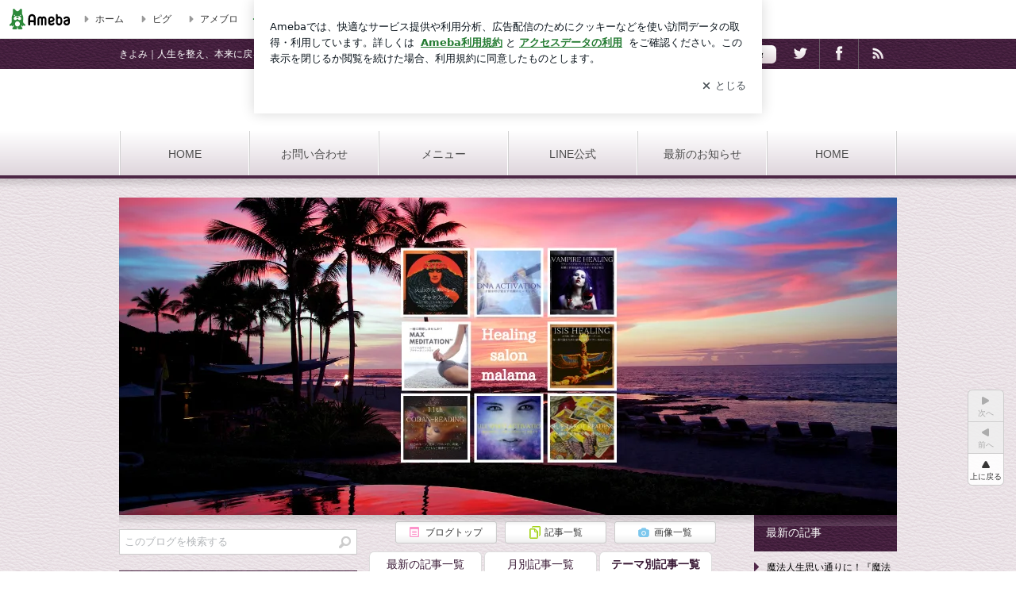

--- FILE ---
content_type: text/html; charset=utf-8
request_url: https://ameblo.jp/nanikiyo/theme-10070758452.html
body_size: 22600
content:
<!doctype html><html lang="ja" id="no-js" class="columnD fixed" data-base-skin-code="new" data-skin-code="wu_pf_cssedit" lang="ja"><head><meta charset="UTF-8"><meta name="referrer" content="origin"><meta data-react-helmet="true" name="description" content="千葉・香取｜ヒーリングサロン マラマ　きよみ｜人生を整え、本来に戻るヒーリングさんのブログテーマ、「　　┣DNAアクティベーション」の記事一覧ページです。"/><link rel="dns-prefetch" href="//blog-embed.ameba.jp" ><link rel="dns-prefetch" href="//b.st-hatena.com"><link rel="dns-prefetch" href="//c.stat100.ameba.jp"><link rel="dns-prefetch" href="//cdn-ak.b.st-hatena.com"><link rel="dns-prefetch" href="//connect.facebook.net"><link rel="dns-prefetch" href="//emoji.ameba.jp"><link rel="dns-prefetch" href="//fonts.googleapis.com"><link rel="dns-prefetch" href="//ln.ameba.jp"><link rel="dns-prefetch" href="//platform.twitter.com"><link rel="dns-prefetch" href="//ssl-stat.amebame.com"><link rel="dns-prefetch" href="//ssl.ameba.jp"><link rel="preconnect" href="https://stat.ameba.jp"><link rel="dns-prefetch" href="//stat.ameba.jp"><link rel="dns-prefetch" href="//stat.blogskin.ameba.jp"><link rel="dns-prefetch" href="//stat.profile.ameba.jp"><link rel="dns-prefetch" href="//stat100.ameba.jp"><link rel="dns-prefetch" href="//sy.ameblo.jp"><link rel="dns-prefetch" href="//usrcss.ameblo.jp"><link rel="dns-prefetch" href="//www.facebook.com"><link rel="dns-prefetch" href="//www.google-analytics.com"><link rel="dns-prefetch" href="//www.google.co.jp"><link rel="dns-prefetch" href="//www.google.com"><link rel="dns-prefetch" href="//www.googletagmanager.com"><link rel="dns-prefetch" href="//adservice.google.co.jp"><link rel="dns-prefetch" href="//adservice.google.com"><link rel="dns-prefetch" href="//pagead2.googlesyndication.com"><link rel="dns-prefetch" href="//securepubads.g.doubleclick.net"><link rel="dns-prefetch" href="//flux-cdn.com"><link rel="preconnect" href="https://ads.pubmatic.com"><link rel="dns-prefetch" href="//ads.pubmatic.com"><link rel="dns-prefetch" href="//static.criteo.net"><link rel="dns-prefetch" href="//c.amazon-adsystem.com"><link rel="preconnect" href="https://c.amazon-adsystem.com"><link rel="dns-prefetch" href="//aax.amazon-adsystem.com"><link rel="shortcut icon" href="https://stat100.ameba.jp/common_style/img/favicon.ico"><link rel="apple-touch-icon-precomposed" href="https://stat100.ameba.jp/common_style/img/sp/apple-touch-icon.png"><style>.LazyLoad.isVisible:empty{display:none}.LazyLoad:not(.isVisible){min-height:1px!important}#no-js .LazyLoad,.no-js .LazyLoad{display:none}.LazyLoadDefaultBg{background:#fff}.App__Splash{align-items:center;display:flex;height:100vh;justify-content:center;left:0;position:absolute;top:0;width:100vw}.App__SplashLoader{animation:_7OzR628u .9s infinite;border-radius:50%;border:3px solid #2d8c3c;border-right:3px solid transparent;height:40px;width:40px}@keyframes _7OzR628u{0%{transform:rotate(0deg)}to{transform:rotate(1turn)}}img.emoji[src^="https://twemoji.maxcdn.com/"]{height:1em;margin:0 .05em 0 .1em;vertical-align:-.1em;width:1em}a:focus,a:hover{opacity:.8}</style><style id="rs_51682_0">._eHoZ6RKB{align-items:center;background:#fff;border-bottom:1px solid #e2e2e2;box-sizing:border-box;display:flex;font-size:0.75rem;justify-content:space-between;left:0;min-width:980px;padding:4px 0;position:fixed;top:0;white-space:nowrap;width:100%;z-index:2000}._eHoZ6RKB a{overflow:visible;position:static}._dyxXhxm6{justify-content:left;text-align:left}._dyxXhxm6,._38cuTj6i{align-items:center;display:flex}._38cuTj6i{flex-grow:1;justify-content:right;text-align:right}._dXNsNzyk{align-items:center;display:flex;height:40px;width:220px}._dXNsNzyk:before{background-color:#e2e2e2;content:"";flex:none;height:80%;width:1px}._31OUVfYK{display:flex;padding:0 12px 0 16px}._ejDRKrH6{opacity:.3;pointer-events:none}#no-js ._ejDRKrH6{opacity:1;pointer-events:auto}</style><style id="rs_71084_0">._cOG04xSi{display:inline-block;height:26px;margin:auto 12px;width:76px}</style><style id="rs_62109_0">._eThsBznJ,._eThsBznJ:focus,._eThsBznJ:hover,._eThsBznJ:link,._eThsBznJ:visited{align-items:center;color:#333;display:flex;height:40px;line-height:2.5rem;margin-right:16px;text-decoration:none}._33E2I1li{color:#999;font-size:1.125rem;margin-right:2px}._9K4jBmZY{vertical-align:middle}</style><style id="rs_70840_0">._6Xi4Kvj6,._6Xi4Kvj6:focus,._6Xi4Kvj6:hover,._6Xi4Kvj6:link,._6Xi4Kvj6:visited{align-items:center;color:#333;display:flex;height:40px;line-height:2.5rem;margin-right:16px;text-decoration:none}._8eRINZ6r{color:#2d8c3c;font-size:1.125rem;height:18px;margin-right:2px;width:18px}._8eRINZ6r,._djZZXyfs{vertical-align:middle}</style><style id="rs_55212_0">._cbEqpyqQ>a{font-size:0.8125rem;padding:1px 20px 0;text-decoration:none;width:92px}._cbEqpyqQ>a:focus,._cbEqpyqQ>a:hover,._cbEqpyqQ>a:link,._cbEqpyqQ>a:visited{color:#fff;text-decoration:none}</style><style id="rs_47047_0">.spui-LinkButton{align-items:center;box-sizing:border-box;display:inline-flex;font-family:inherit;font-weight:700;justify-content:center;line-height:1.3;-webkit-tap-highlight-color:rgba(8, 18, 26, 0.04);text-align:center;text-decoration:none;transition:background-color .3s}.spui-LinkButton:focus{outline:2px solid #0091ff;outline-offset:1px}.spui-LinkButton:focus:not(:focus-visible){outline:none}.spui-LinkButton--fullWidth{width:100%}.spui-LinkButton--large{border-radius:3em;font-size:1em;min-height:48px;padding:8px 16px}.spui-LinkButton--medium{border-radius:2.85714em;font-size:.875em;min-height:40px;padding:8px 16px}.spui-LinkButton--small{border-radius:2.46154em;font-size:.8125em;min-height:32px;padding:6px 10px}.spui-LinkButton--small:is(.spui-LinkButton--outlined,.spui-LinkButton--danger){padding-bottom:5px;padding-top:5px}@media (-ms-high-contrast:active),(-ms-high-contrast:none){.spui-LinkButton--large,.spui-LinkButton--medium,.spui-LinkButton--small{height:1px}}.spui-LinkButton--contained{background-color:#298737;border:none;color:#fff}.spui-LinkButton--contained:active{background-color:#0f5c1f}@media (hover:hover){.spui-LinkButton--contained:hover{background-color:#0f5c1f}}.spui-LinkButton--outlined{background-color:transparent;border:2px solid #298737;color:#237b31}.spui-LinkButton--outlined:active{background-color:#e7f5e9}@media (hover:hover){.spui-LinkButton--outlined:hover{background-color:#e7f5e9}}.spui-LinkButton--lighted{background-color:#e7f5e9;border:none;color:#237b31}.spui-LinkButton--lighted:active{background-color:#c6e5c9}@media (hover:hover){.spui-LinkButton--lighted:hover{background-color:#c6e5c9}}.spui-LinkButton--neutral{background-color:rgba(8, 18, 26, 0.08);border:none;color:rgba(8, 18, 26, 0.74)}.spui-LinkButton--neutral:active{background-color:rgba(8, 18, 26, 0.16)}@media (hover:hover){.spui-LinkButton--neutral:hover{background-color:rgba(8, 18, 26, 0.16)}}.spui-LinkButton--danger{background-color:transparent;border:2px solid #d91c0b;color:#d91c0b}.spui-LinkButton--danger:active{background-color:rgba(217, 28, 11, 0.05)}@media (hover:hover){.spui-LinkButton--danger:hover{background-color:rgba(217, 28, 11, 0.05)}}.spui-LinkButton-icon{line-height:0}.spui-LinkButton--iconstart .spui-LinkButton-icon--large{font-size:1.375em;margin-right:6px}.spui-LinkButton--iconstart .spui-LinkButton-icon--medium{font-size:1.429em;margin-right:4px}.spui-LinkButton--iconstart .spui-LinkButton-icon--small{font-size:1.23em;margin-right:2px}.spui-LinkButton--iconend{flex-direction:row-reverse}.spui-LinkButton--iconend .spui-LinkButton-icon--large{font-size:1.125em;margin-left:6px}.spui-LinkButton--iconend .spui-LinkButton-icon--medium{font-size:1.143em;margin-left:4px}.spui-LinkButton--iconend .spui-LinkButton-icon--small{font-size:1.077em;margin-left:2px}
/*# sourceURL=webpack://./node_modules/@openameba/spindle-ui/LinkButton/LinkButton.css */
/*# sourceMappingURL=[data-uri] */</style><style id="rs_92576_0">._fbyAvla9>a{font-size:0.8125rem;margin-left:8px;padding:1px 20px 0;text-decoration:none;width:92px}._fbyAvla9>a:focus,._fbyAvla9>a:hover,._fbyAvla9>a:link,._fbyAvla9>a:visited{color:#237b31;text-decoration:none}</style><style id="rs_20702_0">._23Op0Lh2{min-height:31px}</style><style id="rs_62101_0">._2at8E5uo{background:#fff;border-top:1px solid #e2e2e2;height:44px;min-width:980px;padding:4px 0;width:100%}._694iKn5n{margin:0 auto;width:980px}._2wdu-6dW{color:#333;font-size:0.625rem;margin:0 auto 4px;text-align:right}._dmzgRmHo{margin-left:8px;text-decoration:none;vertical-align:middle}._pPbivCnY{margin:0 auto;text-align:right}._2HKY4Tf8{display:inline-block;margin-right:16px}._2HKY4Tf8:last-child{margin-right:0}._caKoBc6I,._caKoBc6I:hover,._caKoBc6I:visited{color:#333!important;font-size:0.75rem;text-decoration:none}._caKoBc6I:hover{opacity:.8}._YlPTRpNd{height:11px;margin-right:4px;position:relative;top:1px;vertical-align:0;width:11px}</style><style id="rs_62353_0">._83l8sjn5{background-color:#fff;border-radius:6px;max-width:428px;min-width:224px;opacity:0;outline:none;position:relative;-webkit-tap-highlight-color:rgba(0, 0, 0, 0.05);transform:translate3d(0,100px,0);width:calc(100% - 96px);z-index:5000}._d4pK5Tyz{animation:_4gC3xrEE .2s ease-out;animation-fill-mode:forwards}._1eWyGEOh{animation:_4528KLoj .2s ease-in-out;animation-fill-mode:forwards}@keyframes _4gC3xrEE{0%{opacity:0;transform:translate3d(0,100px,0)}to{opacity:1;transform:translateZ(0)}}@keyframes _4528KLoj{0%{opacity:1;transform:translateZ(0)}to{opacity:0;transform:translate3d(0,100px,0)}}._3-e3N9rY{align-items:center;background:rgba(0, 0, 0, 0.8);bottom:0;display:flex;flex-direction:column;justify-content:center;left:0;opacity:0;position:fixed;right:0;-webkit-tap-highlight-color:rgba(0,0,0,0);top:0;transition:opacity .4s ease-out;z-index:5000}._fm1BrEL3{opacity:1}._5fwDsFUt{opacity:0}._cQtfhCW5{box-sizing:border-box;margin:20px 4px;max-height:60vh;overflow-y:auto;padding:16px}@media screen and (min-width:524px){._cQtfhCW5{margin:32px 16px}}._eqng8wty{margin-top:44px}@media screen and (min-width:524px){._eqng8wty{margin-top:32px}}._5FquatUo{margin-top:44px}._cQtfhCW5:after,._cQtfhCW5:before{content:"";display:block;height:16px;left:0;margin:0 20px;pointer-events:none;position:absolute;width:calc(100% - 40px);z-index:1}._cQtfhCW5:before{background:linear-gradient(0deg,hsla(0,0%,100%,0) 0,hsla(0,0%,100%,.6) 50%,#fff);top:20px}._cQtfhCW5:after{background:linear-gradient(hsla(0,0%,100%,0),hsla(0,0%,100%,.6) 50%,#fff);bottom:20px}._5FquatUo:before,._eqng8wty:before{top:44px}@media screen and (min-width:524px){._cQtfhCW5:after,._cQtfhCW5:before{margin:0 32px;width:calc(100% - 64px)}._cQtfhCW5:before,._eqng8wty:before{top:32px}._cQtfhCW5:after{bottom:32px}._5FquatUo:before{top:44px}}._9kUTzzoj{background-color:rgba(8, 18, 26, 0.04);border:4px solid #fff;border-radius:50%;box-sizing:border-box;display:block;height:68px;left:50%;margin:0;position:absolute;top:0;transform:translate(-50%,-24px);width:68px;z-index:2}@media screen and (min-width:524px){._9kUTzzoj{border:none;height:72px;left:auto;margin:0 auto 12px;position:static;top:auto;transform:translate(0);width:72px;z-index:0}}._7kaV3qij{color:#237b31}._4ZVqyNqL{color:#08121a;font-size:1rem;font-weight:700;letter-spacing:-0.00688rem;line-height:1.25;margin:0 0 8px;text-align:center}._aakRDrYe{display:inline-block;max-width:100%;overflow:hidden;text-overflow:ellipsis;vertical-align:bottom;white-space:nowrap}._fUXqbX-D{white-space:nowrap}._9XUoB1T7,._1Rt4PFnn,._4id-gFzF,._6JPDVSQq,._9p0-S3yo{margin:20px 0}@media screen and (min-width:524px){._9XUoB1T7,._1Rt4PFnn,._4id-gFzF,._6JPDVSQq,._9p0-S3yo{margin:28px 0}}._4id-gFzF{color:#08121a;font-size:0.875rem;line-height:1.4;text-align:center}._9p0-S3yo{color:rgba(8, 18, 26, 0.74);font-size:0.75rem;line-height:1.25;text-align:center}._6JPDVSQq{background-color:rgba(8, 18, 26, 0.08);border:none;height:1px}._9XUoB1T7{color:#08121a;font-size:0.75rem;line-height:1.25rem;margin-bottom:0;text-align:center}._5_SbU8tx{align-items:center;background:transparent;border:none;display:flex;height:44px;justify-content:center;outline:none;padding:0;position:absolute;right:0;top:0;width:44px;z-index:2}._5_SbU8tx:focus:after{border:2px solid #298737;border-radius:4px;content:"";display:block;height:20px;opacity:.4;position:absolute;width:20px}@media screen and (min-width:524px){._5_SbU8tx:focus:after{height:24px;width:24px}}._2ZSY-2u6{color:rgba(8, 18, 26, 0.61);font-size:1.125rem}@media screen and (min-width:524px){._2ZSY-2u6{font-size:1.375rem}}</style><style id="rs_81283_1">._1XJS5rgX{}._5HUmcbmF{}._16ambmTI{}._d5CQqExA{text-align:center}._9INk2G34,._d5CQqExA{}._9INk2G34{display:flex;justify-content:center}._9INk2G34:last-child{margin-bottom:0}._bTBk0XeF{flex-basis:176px}._bTBk0XeF+._bTBk0XeF{margin-left:12px}</style><style id="main_css"></style><link data-react-helmet="true" rel="stylesheet" media="screen,print" type="text/css" href="https://stat100.ameba.jp/ameblo/pc/css/newBlog-1.37.0.css"/><link data-react-helmet="true" rel="stylesheet" media="screen,print" type="text/css" href="https://stat100.ameba.jp/p_skin/wu_pf_cssedit/css/skin.css"/><link data-react-helmet="true" rel="stylesheet" media="screen,print" type="text/css" href="https://usrcss.ameblo.jp/skin/templates/66/c1/10039868588_24.css"/><link data-react-helmet="true" rel="stylesheet" media="screen,print" type="text/css" href="https://stat100.ameba.jp/blog/new/css/orgn/cssedit/cssedit.css"/><link data-react-helmet="true" rel="alternate" type="application/rss+xml" title="RSS" href="http://rssblog.ameba.jp/nanikiyo/rss20.xml"/><link data-react-helmet="true" rel="canonical" href="https://ameblo.jp/nanikiyo/theme-10070758452.html"/><style data-react-helmet="true" type="text/css">html {
        font-size: 100%;
      }
      .skinBody {
        font-size: 12px;
      }</style><style data-react-helmet="true" type="text/css">
            body {
              padding-top: 49px !important;
            }
          </style><title data-react-helmet="true">　　┣DNAアクティベーション｜きよみ｜人生を整え、本来に戻るヒーリング　千葉・香取｜ヒーリングサロン マラマ</title><script data-release="20260126-58a4279" data-stack="prd" data-rum-token="pub7e3515948929631e94f5ce41d8b7d974" data-rum-id="6d6f9982-fdd4-4b0f-953a-2c14253560df" data-service-name="public-web" data-version="v2.353.0" data-build-type="module">!(0!==Math.floor(1e3*Math.random()))&&"addEventListener"in window&&window.addEventListener("load",function(){t=window,e=document,a="script",n="https://www.datadoghq-browser-agent.com/datadog-rum-v6.js",t=t[i="DD_RUM"]=t[i]||{q:[],onReady:function(e){t.q.push(e)}},(i=e.createElement(a)).async=1,i.src=n,(n=e.getElementsByTagName(a)[0]).parentNode.insertBefore(i,n);var t,e,a,n,i,r=document.querySelector("[data-rum-token][data-rum-id][data-service-name][data-version][data-stack]");window.DD_RUM.onReady(function(){window.DD_RUM.init({clientToken:r&&r.getAttribute("data-rum-token"),applicationId:r&&r.getAttribute("data-rum-id"),site:"datadoghq.com",service:r&&r.getAttribute("data-service-name"),version:r&&r.getAttribute("data-version"),env:r&&r.getAttribute("data-stack")||"prd",sessionSampleRate:10,sessionReplaySampleRate:0,trackUserInteractions:!0,trackViewsManually:!0,defaultPrivacyLevel:"mask-user-input"});var t=r&&r.getAttribute("data-build-type");t&&window.DD_RUM.setGlobalContextProperty("buildType",t)})},!1);</script><script>document.documentElement.id="";</script><script async src="https://fundingchoicesmessages.google.com/i/pub-9369398376690864?ers=1" nonce="lRVLPgPuY8rWuqTsYYgdgQ"></script><script nonce="lRVLPgPuY8rWuqTsYYgdgQ">(function() {function signalGooglefcPresent() {if (!window.frames['googlefcPresent']) {if (document.body) {const iframe = document.createElement('iframe'); iframe.style = 'width: 0; height: 0; border: none; z-index: -1000; left: -1000px; top: -1000px;'; iframe.style.display = 'none'; iframe.name = 'googlefcPresent'; document.body.appendChild(iframe);} else {setTimeout(signalGooglefcPresent, 0);}}}signalGooglefcPresent();})();</script></head><body style="padding-top: 49px;" data-appshell=false ><div id="announcer" aria-live="assertive" style="position:absolute;height:0;overflow:hidden;">　　┣DNAアクティベーション｜きよみ｜人生を整え、本来に戻るヒーリング　千葉・香取｜ヒーリングサロン マラマ</div><div id="polite-announcer" aria-live="polite" role="status" style="position:absolute;width:1px;height:1px;overflow:hidden;clip-path:inset(50%);clip:rect(1px, 1px, 1px, 1px);"></div><div id="app" data-render="1"><div></div><div class="skinBody"><div class="skinBody2"><div class="skinBody3"><div class="_eHoZ6RKB" id="ambHeader" style="height:49px"><div class="_dyxXhxm6"><a data-google-interstitial="false" class="_cOG04xSi" href="https://www.ameba.jp/"><img alt="Ameba" height="26" src="https://c.stat100.ameba.jp/ameblo/assets/62a703e662634bf7df5adb490c73c271ce1da7c6ba048e85d4bce223e16204ee.svg" width="76"/></a><a data-google-interstitial="false" class="_eThsBznJ" href="https://www.ameba.jp/"><svg xmlns="http://www.w3.org/2000/svg" width="1em" height="1em" fill="currentColor" viewBox="0 0 24 24" role="img" aria-hidden="true" class="_33E2I1li"><path fill-rule="evenodd" d="m15.2 12.67-4.59 4.62c-.63.63-1.71.19-1.71-.7V7.41c0-.89 1.07-1.34 1.7-.71l4.59 4.55c.39.39.39 1.02.01 1.42" clip-rule="evenodd"></path></svg><span class="_9K4jBmZY">ホーム</span></a><a data-google-interstitial="false" class="_eThsBznJ" href="https://s.pigg.ameba.jp?frm_id=c.pc-inner-header-blog-pigghome" rel="nofollow"><svg xmlns="http://www.w3.org/2000/svg" width="1em" height="1em" fill="currentColor" viewBox="0 0 24 24" role="img" aria-hidden="true" class="_33E2I1li"><path fill-rule="evenodd" d="m15.2 12.67-4.59 4.62c-.63.63-1.71.19-1.71-.7V7.41c0-.89 1.07-1.34 1.7-.71l4.59 4.55c.39.39.39 1.02.01 1.42" clip-rule="evenodd"></path></svg><span class="_9K4jBmZY">ピグ</span></a><a data-google-interstitial="false" class="_eThsBznJ" href="https://ameblo.jp"><svg xmlns="http://www.w3.org/2000/svg" width="1em" height="1em" fill="currentColor" viewBox="0 0 24 24" role="img" aria-hidden="true" class="_33E2I1li"><path fill-rule="evenodd" d="m15.2 12.67-4.59 4.62c-.63.63-1.71.19-1.71-.7V7.41c0-.89 1.07-1.34 1.7-.71l4.59 4.55c.39.39.39 1.02.01 1.42" clip-rule="evenodd"></path></svg><span class="_9K4jBmZY">アメブロ</span></a></div><div class="_38cuTj6i"><a data-google-interstitial="false" class="_6Xi4Kvj6" href="https://official.ameba.jp/" title="芸能人ブログ"><svg xmlns="http://www.w3.org/2000/svg" width="1em" height="1em" fill="currentColor" viewBox="0 0 24 24" role="img" aria-hidden="true" class="_8eRINZ6r"><path d="m20.992 10.8-1.454 8.226a2 2 0 0 1-1.97 1.653H6.446a2 2 0 0 1-1.97-1.653L3.022 10.8a1 1 0 0 1 1.434-1.068L7.972 11.5l3.264-3.954a1 1 0 0 1 1.542 0l3.264 3.954 3.517-1.764a1 1 0 0 1 1.433 1.064m-8.985-8.4a1.628 1.628 0 1 0 0 3.255 1.628 1.628 0 0 0 0-3.255M2.925 5.256a1.628 1.628 0 1 0 0 3.256 1.628 1.628 0 0 0 0-3.256m18.05 0a1.628 1.628 0 1 0-.006 3.256 1.628 1.628 0 0 0 .006-3.256"></path></svg><span class="_djZZXyfs">芸能人ブログ</span></a><a data-google-interstitial="false" class="_6Xi4Kvj6" href="https://ameblo.jp/" title="人気ブログ"><svg xmlns="http://www.w3.org/2000/svg" width="1em" height="1em" fill="currentColor" viewBox="0 0 24 24" role="img" aria-hidden="true" class="_8eRINZ6r"><path d="m21.31 11.48-3.49 3.2.95 4.64c.14.7-.13 1.4-.71 1.82-.32.23-.69.35-1.06.35-.3 0-.61-.08-.89-.24L12 18.9l-4.12 2.34c-.28.16-.59.24-.89.24-.37 0-.74-.12-1.06-.35-.58-.42-.85-1.12-.71-1.82l.95-4.64-3.49-3.2a1.77 1.77 0 0 1-.5-1.88c.22-.68.8-1.15 1.51-1.23l4.7-.53 1.96-4.31c.31-.65.94-1.05 1.65-1.05s1.34.4 1.64 1.06l1.96 4.31 4.7.53c.71.08 1.29.55 1.51 1.23s.03 1.4-.5 1.88"></path></svg><span class="_djZZXyfs">人気ブログ</span></a><div class="_dXNsNzyk"><div class="_31OUVfYK _ejDRKrH6"><div class="_cbEqpyqQ"><a class="spui-LinkButton spui-LinkButton--intrinsic spui-LinkButton--small spui-LinkButton--contained" data-google-interstitial="false" href="https://auth.user.ameba.jp/signup?callback=https%3A%2F%2Fwww.ameba.jp&amp;utm_medium=ameba&amp;utm_source=ameblo.jp&amp;utm_campaign=ameba_blog_header_button&amp;force_ameba_id=true">新規登録</a></div><div class="_fbyAvla9"><a class="spui-LinkButton spui-LinkButton--intrinsic spui-LinkButton--small spui-LinkButton--outlined" data-google-interstitial="false" href="https://blog.ameba.jp/ucs/logininput.do?bnm=nanikiyo&amp;service=pc_header&amp;token=">ログイン</a></div></div></div></div></div><div class="skinFrame"><div class="skinFrame2"><div class="skinHeaderFrame"><header><div class="skinHeaderArea"><div class="skinHeaderArea2"><div class="skinBlogHeadingGroupArea"><hgroup><h1 class="skinTitleArea"><a data-google-interstitial="false" class="skinTitle" href="/nanikiyo/">きよみ｜人生を整え、本来に戻るヒーリング　千葉・香取｜ヒーリングサロン マラマ</a></h1><h2 class="skinDescriptionArea"><span data-google-interstitial="false" class="skinDescription">人生の流れを整え、本来の自分に戻るためのヒーリングとアデプトプログラムを提供しています。これまで人のために生きてきた方が、無理なく自分の人生を歩み出すための静かなサポートを大切にしています。年齢や立場は問いません。安心してご覧ください。完全予約制ですです。</span></h2></hgroup></div></div></div></header></div><div class="skinContentsFrame"><div class="skinContentsArea"><div class="skinContentsArea2"><div class="layoutContentsA"><div class="skinMainArea" id="main"><div class="skinMainArea2"><div class="globalLinkArea"><ul class="globalLinkAreaInner"><li class="globalLinkNavItem globalLinkNavTop"><a data-google-interstitial="false" class="skinImgBtnS blogTopBtn" href="/nanikiyo/"><span>ブログトップ</span></a></li><li class="globalLinkNavItem globalLinkNavArticle"><a data-google-interstitial="false" class="skinImgBtnS articleListBtn" href="/nanikiyo/entrylist.html"><span>記事一覧</span></a></li><li class="globalLinkNavItem globalLinkNavImgList"><a data-google-interstitial="false" class="skinImgBtnS imageListBtn" href="https://ameblo.jp/nanikiyo/imagelist.html"><span>画像一覧</span></a></li></ul></div><article><div class="listPageArea tabList"><nav><div class="tabArea"><span class="tab skinBlock"><a data-google-interstitial="false" class="" href="/nanikiyo/entrylist.html"><span>最新の記事一覧</span></a></span> <span class="tab skinBlock"><a data-google-interstitial="false" class="" href="/nanikiyo/archive-202601.html"><span>月別記事一覧</span></a></span> <span class="tab skinBlock currentTab"><a aria-current="page" data-google-interstitial="false" class="" href="/nanikiyo/theme-10070758452.html"><span>テーマ別記事一覧</span></a></span></div></nav><div class="listContentsArea skinBlock"><div class="themeListArea skinWeakBgColor"><ul class="themeList"><li><a data-google-interstitial="false" class="" href="/nanikiyo/theme-10088978427.html">◆初めての方へ(3)</a></li><li><a data-google-interstitial="false" class="" href="/nanikiyo/theme-10088981698.html">◆ご予約・お問い合わせ(0)</a></li><li><a data-google-interstitial="false" class="" href="/nanikiyo/theme-10088981706.html">◆メニュー＆料金(1)</a></li><li><a data-google-interstitial="false" class="" href="/nanikiyo/theme-10088986034.html">◆店内の様子(0)</a></li><li><a data-google-interstitial="false" class="" href="/nanikiyo/theme-10088986765.html">◆アクセス(0)</a></li><li><a data-google-interstitial="false" class="" href="/nanikiyo/theme-10090930491.html">◆イベント・お知らせ(220)</a></li><li><a data-google-interstitial="false" class="" href="/nanikiyo/theme-10079473747.html">◆ありがとうございます！...(174)</a></li><li><a data-google-interstitial="false" class="" href="/nanikiyo/theme-10118438786.html">◆スピリチュアルなことを...(0)</a></li><li><a data-google-interstitial="false" class="" href="/nanikiyo/theme-10098523235.html">　　┣アデプトプログラム...(6)</a></li><li><a data-google-interstitial="false" class="" href="/nanikiyo/theme-10120027246.html">　　┣【無料！】帝王学オ...(0)</a></li><li><a data-google-interstitial="false" class="" href="/nanikiyo/theme-10070758449.html">　　┣選べる！アデプト説...(1)</a></li><li><a data-google-interstitial="false" class="" href="/nanikiyo/theme-10070758542.html">　　┣アデプトフォローア...(1)</a></li><li><a data-google-interstitial="false" class="" href="/nanikiyo/theme-10114864121.html">　　┣ 魔法学入門セミナ...(8)</a></li><li><a data-google-interstitial="false" class="" href="/nanikiyo/theme-10117358332.html">　　┗ 神聖幾何学3じゃ...(2)</a></li><li><a data-google-interstitial="false" class="" href="/nanikiyo/theme-10118438611.html">◆とにかく、今、この悩み...(0)</a></li><li><a aria-current="page" data-google-interstitial="false" class="" href="/nanikiyo/theme-10070758452.html"><em>　　┣DNAアクティベー...(1)</em></a></li><li><a data-google-interstitial="false" class="" href="/nanikiyo/theme-10102124532.html">　　┣フルスピリットアク...(1)</a></li><li><a data-google-interstitial="false" class="" href="/nanikiyo/theme-10100231148.html">　　┣エジプトの女神イシ...(1)</a></li><li><a data-google-interstitial="false" class="" href="/nanikiyo/theme-10105510289.html">　　┣女神ペレのチャネリ...(6)</a></li><li><a data-google-interstitial="false" class="" href="/nanikiyo/theme-10102252933.html">　　┣ニューテクノロジー...(1)</a></li><li><a data-google-interstitial="false" class="" href="/nanikiyo/theme-10107459255.html">　　┣キングソロモンヒー...(2)</a></li><li><a data-google-interstitial="false" class="" href="/nanikiyo/theme-10109037534.html">　　┗マインドリージョン(1)</a></li><li><a data-google-interstitial="false" class="" href="/nanikiyo/theme-10118438608.html">◆心も体も癒されたい、安...(0)</a></li><li><a data-google-interstitial="false" class="" href="/nanikiyo/theme-10092313100.html">　　┣エンソフィックレイ...(3)</a></li><li><a data-google-interstitial="false" class="" href="/nanikiyo/theme-10102133236.html">　　┣ ゼロポイント・ヒ...(1)</a></li><li><a data-google-interstitial="false" class="" href="/nanikiyo/theme-10102133318.html">　　┣ ライトレーザー・...(1)</a></li><li><a data-google-interstitial="false" class="" href="/nanikiyo/theme-10102124762.html">　　┗四大バランス・ヒー...(1)</a></li><li><a data-google-interstitial="false" class="" href="/nanikiyo/theme-10118438615.html">◆自分の運命や運勢を知り...(0)</a></li><li><a data-google-interstitial="false" class="" href="/nanikiyo/theme-10102124996.html">　　┣11thコダンリー...(1)</a></li><li><a data-google-interstitial="false" class="" href="/nanikiyo/theme-10102125359.html">　　┣セレスチャル・リー...(1)</a></li><li><a data-google-interstitial="false" class="" href="/nanikiyo/theme-10078105614.html">　　┣タロットリーディン...(4)</a></li><li><a data-google-interstitial="false" class="" href="/nanikiyo/theme-10110727197.html">　　┗ホロスコープリーデ...(1)</a></li><li><a data-google-interstitial="false" class="" href="/nanikiyo/theme-10118438616.html">◆浄化したい、すっきり悪...(0)</a></li><li><a data-google-interstitial="false" class="" href="/nanikiyo/theme-10101513908.html">　　┣瞑想会(20)</a></li><li><a data-google-interstitial="false" class="" href="/nanikiyo/theme-10119994033.html">　　┣シャーマニックオー...(1)</a></li><li><a data-google-interstitial="false" class="" href="/nanikiyo/theme-10070758471.html">　　┣オーラクリアニング(1)</a></li><li><a data-google-interstitial="false" class="" href="/nanikiyo/theme-10082538407.html">　　┣ 感情コードのカッ...(1)</a></li><li><a data-google-interstitial="false" class="" href="/nanikiyo/theme-10119523197.html">　　┣ ラープロテクショ...(1)</a></li><li><a data-google-interstitial="false" class="" href="/nanikiyo/theme-10116974986.html">　　┗神聖幾何学ヒーリン...(1)</a></li><li><a data-google-interstitial="false" class="" href="/nanikiyo/theme-10118438620.html">◆心、身体の辛さをなんと...(0)</a></li><li><a data-google-interstitial="false" class="" href="/nanikiyo/theme-10097635634.html">　　┣ヴァンパイア・ヒー...(1)</a></li><li><a data-google-interstitial="false" class="" href="/nanikiyo/theme-10070758462.html">　　┗スパークオブライフ(1)</a></li><li><a data-google-interstitial="false" class="" href="/nanikiyo/theme-10088981686.html">◆MMS公認　NEW L...(23)</a></li><li><a data-google-interstitial="false" class="" href="/nanikiyo/theme-10077861877.html">◆タロット　毎日の一枚引...(521)</a></li><li><a data-google-interstitial="false" class="" href="/nanikiyo/theme-10090036934.html">○(1)</a></li><li><a data-google-interstitial="false" class="" href="/nanikiyo/theme-10091913663.html">○(0)</a></li><li><a data-google-interstitial="false" class="" href="/nanikiyo/theme-10092225272.html">○(1)</a></li><li><a data-google-interstitial="false" class="" href="/nanikiyo/theme-10099438435.html">○(0)</a></li><li><a data-google-interstitial="false" class="" href="/nanikiyo/theme-10069405281.html">○(2)</a></li></ul></div><div class="themeListTitleArea skinBorderHr"><div class="themeListTitle"><h1><em>　　┣DNAアクティベーション</em>の記事(<!-- -->1<!-- -->件)</h1></div></div><ul class="contentsList skinBorderList"><li><div class="contentTitleArea"><h1><a data-google-interstitial="false" class="contentTitle" href="/nanikiyo/entry-12004519945.html?frm=theme">今のあなたに必要な流れへと整えるヒーリング【DNAアクティベーション】</a></h1></div><div class="_23Op0Lh2 contentDetailArea"></div></li></ul></div></div></article><div><div class="LazyLoad skin-mod-bg-color" style="height:250px"></div></div><div><div class="LazyLoad skin-mod-bg-color" style="height:250px"></div></div><div class="globalLinkArea"><ul class="globalLinkAreaInner"><li class="globalLinkNavItem globalLinkNavTop"><a data-google-interstitial="false" class="skinImgBtnS blogTopBtn" href="/nanikiyo/"><span>ブログトップ</span></a></li><li class="globalLinkNavItem globalLinkNavArticle"><a data-google-interstitial="false" class="skinImgBtnS articleListBtn" href="/nanikiyo/entrylist.html"><span>記事一覧</span></a></li><li class="globalLinkNavItem globalLinkNavImgList"><a data-google-interstitial="false" class="skinImgBtnS imageListBtn" href="https://ameblo.jp/nanikiyo/imagelist.html"><span>画像一覧</span></a></li></ul></div></div></div><aside><div class="skinSubA skinSubArea"><div class="skinSubA2" style="min-height:700px"><div><div class="LazyLoad skin-mod-bg-color" style="height:250px"></div></div></div></div></aside></div><div class="layoutContentsB"><aside><div class="skinSubB skinSubArea"><div class="skinSubB2"></div></div></aside></div></div></div></div></div></div></div></div></div><div><div class="LazyLoad skin-mod-bg-color" style="height:2789px"></div></div><div><div class="LazyLoad skin-mod-bg-color" style="height:223px"></div></div><div><div class="LazyLoad skin-mod-bg-color" style="height:51px"></div></div><footer class="_2at8E5uo"><div class="_694iKn5n"><div class="_2wdu-6dW"><span>Copyright © CyberAgent, Inc. All Rights Reserved.</span><a data-google-interstitial="false" class="_caKoBc6I" href="https://www.cyberagent.co.jp"><img alt="CyberAgent" class="_dmzgRmHo" src="https://c.stat100.ameba.jp/ameblo/assets/84354987f32482167f11f670d77c6b83c0046b7451d6771eacf003be6fd15fa1.svg"/></a></div><ul class="_pPbivCnY"><li class="_2HKY4Tf8"><a data-google-interstitial="false" class="_caKoBc6I" href="https://helps.ameba.jp/inq/inquiry/vio?type=9&amp;serviceName=1" rel="noopener noreferrer" target="_blank"><svg xmlns="http://www.w3.org/2000/svg" width="1em" height="1em" fill="currentColor" viewBox="0 0 24 24" role="img" aria-label="新しいタブで開く" class="_YlPTRpNd"><path d="M18 3H9.5c-1.65 0-3 1.35-3 3v.5H6c-1.65 0-3 1.35-3 3V18c0 1.65 1.35 3 3 3h8.5c1.65 0 3-1.35 3-3v-.5h.5c1.65 0 3-1.35 3-3V6c0-1.65-1.35-3-3-3m-2.5 15c0 .55-.45 1-1 1H6c-.55 0-1-.45-1-1V9.5c0-.55.45-1 1-1h.5v6c0 1.65 1.35 3 3 3h6zm3.5-3.5c0 .55-.45 1-1 1H9.5c-.55 0-1-.45-1-1V6c0-.55.45-1 1-1H18c.55 0 1 .45 1 1zm-1.75-6.25v4.5c0 .55-.45 1-1 1s-1-.45-1-1v-2.59l-3.2 3.2c-.2.2-.45.29-.71.29s-.51-.1-.71-.29a.996.996 0 0 1 0-1.41l3.2-3.2h-2.59c-.55 0-1-.45-1-1s.45-1 1-1h4.5c.84 0 1.51.67 1.51 1.5"></path></svg>スパムを報告</a></li><li class="_2HKY4Tf8"><a data-google-interstitial="false" class="_caKoBc6I" href="https://helps.ameba.jp/inquiry.html" rel="noopener noreferrer" target="_blank"><svg xmlns="http://www.w3.org/2000/svg" width="1em" height="1em" fill="currentColor" viewBox="0 0 24 24" role="img" aria-label="新しいタブで開く" class="_YlPTRpNd"><path d="M18 3H9.5c-1.65 0-3 1.35-3 3v.5H6c-1.65 0-3 1.35-3 3V18c0 1.65 1.35 3 3 3h8.5c1.65 0 3-1.35 3-3v-.5h.5c1.65 0 3-1.35 3-3V6c0-1.65-1.35-3-3-3m-2.5 15c0 .55-.45 1-1 1H6c-.55 0-1-.45-1-1V9.5c0-.55.45-1 1-1h.5v6c0 1.65 1.35 3 3 3h6zm3.5-3.5c0 .55-.45 1-1 1H9.5c-.55 0-1-.45-1-1V6c0-.55.45-1 1-1H18c.55 0 1 .45 1 1zm-1.75-6.25v4.5c0 .55-.45 1-1 1s-1-.45-1-1v-2.59l-3.2 3.2c-.2.2-.45.29-.71.29s-.51-.1-.71-.29a.996.996 0 0 1 0-1.41l3.2-3.2h-2.59c-.55 0-1-.45-1-1s.45-1 1-1h4.5c.84 0 1.51.67 1.51 1.5"></path></svg>お問い合わせ</a></li><li class="_2HKY4Tf8"><a data-google-interstitial="false" class="_caKoBc6I" href="https://helps.ameba.jp/rules/" rel="noopener noreferrer" target="_blank"><svg xmlns="http://www.w3.org/2000/svg" width="1em" height="1em" fill="currentColor" viewBox="0 0 24 24" role="img" aria-label="新しいタブで開く" class="_YlPTRpNd"><path d="M18 3H9.5c-1.65 0-3 1.35-3 3v.5H6c-1.65 0-3 1.35-3 3V18c0 1.65 1.35 3 3 3h8.5c1.65 0 3-1.35 3-3v-.5h.5c1.65 0 3-1.35 3-3V6c0-1.65-1.35-3-3-3m-2.5 15c0 .55-.45 1-1 1H6c-.55 0-1-.45-1-1V9.5c0-.55.45-1 1-1h.5v6c0 1.65 1.35 3 3 3h6zm3.5-3.5c0 .55-.45 1-1 1H9.5c-.55 0-1-.45-1-1V6c0-.55.45-1 1-1H18c.55 0 1 .45 1 1zm-1.75-6.25v4.5c0 .55-.45 1-1 1s-1-.45-1-1v-2.59l-3.2 3.2c-.2.2-.45.29-.71.29s-.51-.1-.71-.29a.996.996 0 0 1 0-1.41l3.2-3.2h-2.59c-.55 0-1-.45-1-1s.45-1 1-1h4.5c.84 0 1.51.67 1.51 1.5"></path></svg>利用規約</a></li><li class="_2HKY4Tf8"><a data-google-interstitial="false" class="_caKoBc6I" href="https://helps.ameba.jp/rules/ameba_1.html" rel="noopener noreferrer" target="_blank"><svg xmlns="http://www.w3.org/2000/svg" width="1em" height="1em" fill="currentColor" viewBox="0 0 24 24" role="img" aria-label="新しいタブで開く" class="_YlPTRpNd"><path d="M18 3H9.5c-1.65 0-3 1.35-3 3v.5H6c-1.65 0-3 1.35-3 3V18c0 1.65 1.35 3 3 3h8.5c1.65 0 3-1.35 3-3v-.5h.5c1.65 0 3-1.35 3-3V6c0-1.65-1.35-3-3-3m-2.5 15c0 .55-.45 1-1 1H6c-.55 0-1-.45-1-1V9.5c0-.55.45-1 1-1h.5v6c0 1.65 1.35 3 3 3h6zm3.5-3.5c0 .55-.45 1-1 1H9.5c-.55 0-1-.45-1-1V6c0-.55.45-1 1-1H18c.55 0 1 .45 1 1zm-1.75-6.25v4.5c0 .55-.45 1-1 1s-1-.45-1-1v-2.59l-3.2 3.2c-.2.2-.45.29-.71.29s-.51-.1-.71-.29a.996.996 0 0 1 0-1.41l3.2-3.2h-2.59c-.55 0-1-.45-1-1s.45-1 1-1h4.5c.84 0 1.51.67 1.51 1.5"></path></svg>アクセスデータの利用</a></li><li class="_2HKY4Tf8"><a data-google-interstitial="false" class="_caKoBc6I" href="https://helps.ameba.jp/rules/post_855.html" rel="noopener noreferrer" target="_blank"><svg xmlns="http://www.w3.org/2000/svg" width="1em" height="1em" fill="currentColor" viewBox="0 0 24 24" role="img" aria-label="新しいタブで開く" class="_YlPTRpNd"><path d="M18 3H9.5c-1.65 0-3 1.35-3 3v.5H6c-1.65 0-3 1.35-3 3V18c0 1.65 1.35 3 3 3h8.5c1.65 0 3-1.35 3-3v-.5h.5c1.65 0 3-1.35 3-3V6c0-1.65-1.35-3-3-3m-2.5 15c0 .55-.45 1-1 1H6c-.55 0-1-.45-1-1V9.5c0-.55.45-1 1-1h.5v6c0 1.65 1.35 3 3 3h6zm3.5-3.5c0 .55-.45 1-1 1H9.5c-.55 0-1-.45-1-1V6c0-.55.45-1 1-1H18c.55 0 1 .45 1 1zm-1.75-6.25v4.5c0 .55-.45 1-1 1s-1-.45-1-1v-2.59l-3.2 3.2c-.2.2-.45.29-.71.29s-.51-.1-.71-.29a.996.996 0 0 1 0-1.41l3.2-3.2h-2.59c-.55 0-1-.45-1-1s.45-1 1-1h4.5c.84 0 1.51.67 1.51 1.5"></path></svg>特定商取引法に基づく表記</a></li><li class="_2HKY4Tf8"><a data-google-interstitial="false" class="_caKoBc6I" href="https://helps.ameba.jp" rel="noopener noreferrer" target="_blank"><svg xmlns="http://www.w3.org/2000/svg" width="1em" height="1em" fill="currentColor" viewBox="0 0 24 24" role="img" aria-label="新しいタブで開く" class="_YlPTRpNd"><path d="M18 3H9.5c-1.65 0-3 1.35-3 3v.5H6c-1.65 0-3 1.35-3 3V18c0 1.65 1.35 3 3 3h8.5c1.65 0 3-1.35 3-3v-.5h.5c1.65 0 3-1.35 3-3V6c0-1.65-1.35-3-3-3m-2.5 15c0 .55-.45 1-1 1H6c-.55 0-1-.45-1-1V9.5c0-.55.45-1 1-1h.5v6c0 1.65 1.35 3 3 3h6zm3.5-3.5c0 .55-.45 1-1 1H9.5c-.55 0-1-.45-1-1V6c0-.55.45-1 1-1H18c.55 0 1 .45 1 1zm-1.75-6.25v4.5c0 .55-.45 1-1 1s-1-.45-1-1v-2.59l-3.2 3.2c-.2.2-.45.29-.71.29s-.51-.1-.71-.29a.996.996 0 0 1 0-1.41l3.2-3.2h-2.59c-.55 0-1-.45-1-1s.45-1 1-1h4.5c.84 0 1.51.67 1.51 1.5"></path></svg>ヘルプ</a></li></ul></div></footer><div class="LazyLoad skin-mod-bg-color" style="height:91px"></div></div><img id="ssr_mine_pv" src="https://ln.ameba.jp/v2/ra/zBymKrvv?qat=view&qv=1-66-0&qpi=article_blog-theme&qr=&blogger_ameba_id=%22nanikiyo%22" width="0" height="0" alt="" style="display: none;" /><img src="//sy.ameblo.jp/sync/?org=sy.ameblo.jp&initial=1" width="0" height="0" alt="" style="display: none;" /><script>window.INIT_DATA={"adPerf":{"spaStatus":"initial"},"archiveState":{"archiveMap":{"10039868588":[{"year":2026,"month":"01","cnt":8},{"year":2025,"month":"12","cnt":4},{"year":2025,"month":"11","cnt":2},{"year":2025,"month":"09","cnt":1},{"year":2025,"month":"08","cnt":1},{"year":2025,"month":"06","cnt":1},{"year":2025,"month":"05","cnt":1},{"year":2025,"month":"04","cnt":2},{"year":2025,"month":"03","cnt":1},{"year":2025,"month":"01","cnt":2},{"year":2024,"month":"12","cnt":1},{"year":2024,"month":"11","cnt":2},{"year":2024,"month":"10","cnt":9},{"year":2024,"month":"09","cnt":5},{"year":2024,"month":"08","cnt":2},{"year":2024,"month":"07","cnt":2},{"year":2024,"month":"06","cnt":4},{"year":2024,"month":"05","cnt":3},{"year":2024,"month":"04","cnt":2},{"year":2024,"month":"03","cnt":3},{"year":2024,"month":"02","cnt":5},{"year":2024,"month":"01","cnt":3},{"year":2023,"month":"12","cnt":2},{"year":2023,"month":"11","cnt":3},{"year":2023,"month":"10","cnt":3},{"year":2023,"month":"09","cnt":2},{"year":2023,"month":"08","cnt":5},{"year":2023,"month":"07","cnt":10},{"year":2023,"month":"06","cnt":5},{"year":2023,"month":"05","cnt":3},{"year":2023,"month":"04","cnt":2},{"year":2023,"month":"03","cnt":2},{"year":2023,"month":"02","cnt":2},{"year":2023,"month":"01","cnt":2},{"year":2022,"month":"12","cnt":1},{"year":2022,"month":"11","cnt":6},{"year":2022,"month":"10","cnt":1},{"year":2022,"month":"09","cnt":4},{"year":2022,"month":"08","cnt":4},{"year":2022,"month":"07","cnt":3},{"year":2022,"month":"06","cnt":6},{"year":2022,"month":"05","cnt":3},{"year":2022,"month":"04","cnt":1},{"year":2022,"month":"03","cnt":8},{"year":2022,"month":"02","cnt":7},{"year":2022,"month":"01","cnt":7},{"year":2021,"month":"12","cnt":4},{"year":2021,"month":"11","cnt":4},{"year":2021,"month":"09","cnt":1},{"year":2021,"month":"08","cnt":4},{"year":2021,"month":"07","cnt":7},{"year":2021,"month":"06","cnt":2},{"year":2021,"month":"05","cnt":1},{"year":2021,"month":"04","cnt":2},{"year":2021,"month":"03","cnt":7},{"year":2021,"month":"02","cnt":6},{"year":2021,"month":"01","cnt":3},{"year":2020,"month":"12","cnt":11},{"year":2020,"month":"11","cnt":3},{"year":2020,"month":"10","cnt":2},{"year":2020,"month":"09","cnt":12},{"year":2020,"month":"08","cnt":8},{"year":2020,"month":"07","cnt":9},{"year":2020,"month":"06","cnt":4},{"year":2020,"month":"05","cnt":2},{"year":2020,"month":"04","cnt":5},{"year":2020,"month":"03","cnt":5},{"year":2020,"month":"02","cnt":4},{"year":2020,"month":"01","cnt":2},{"year":2019,"month":"12","cnt":8},{"year":2019,"month":"11","cnt":2},{"year":2019,"month":"10","cnt":4},{"year":2019,"month":"09","cnt":4},{"year":2019,"month":"08","cnt":11},{"year":2019,"month":"07","cnt":4},{"year":2019,"month":"06","cnt":2},{"year":2019,"month":"05","cnt":5},{"year":2019,"month":"04","cnt":3},{"year":2019,"month":"03","cnt":3},{"year":2019,"month":"02","cnt":2},{"year":2019,"month":"01","cnt":5},{"year":2018,"month":"12","cnt":3},{"year":2018,"month":"11","cnt":7},{"year":2018,"month":"10","cnt":4},{"year":2018,"month":"09","cnt":3},{"year":2018,"month":"08","cnt":7},{"year":2018,"month":"07","cnt":11},{"year":2018,"month":"06","cnt":4},{"year":2018,"month":"05","cnt":5},{"year":2018,"month":"04","cnt":4},{"year":2018,"month":"03","cnt":13},{"year":2018,"month":"02","cnt":24},{"year":2018,"month":"01","cnt":6},{"year":2017,"month":"12","cnt":3},{"year":2017,"month":"11","cnt":4},{"year":2017,"month":"10","cnt":5},{"year":2017,"month":"09","cnt":5},{"year":2017,"month":"08","cnt":9},{"year":2017,"month":"07","cnt":6},{"year":2017,"month":"06","cnt":6},{"year":2017,"month":"05","cnt":8},{"year":2017,"month":"04","cnt":5},{"year":2017,"month":"03","cnt":6},{"year":2017,"month":"02","cnt":3},{"year":2017,"month":"01","cnt":2},{"year":2016,"month":"12","cnt":5},{"year":2016,"month":"11","cnt":7},{"year":2016,"month":"10","cnt":9},{"year":2016,"month":"09","cnt":2},{"year":2016,"month":"08","cnt":3},{"year":2016,"month":"07","cnt":1},{"year":2016,"month":"06","cnt":3},{"year":2016,"month":"05","cnt":2},{"year":2016,"month":"03","cnt":4},{"year":2016,"month":"02","cnt":1},{"year":2016,"month":"01","cnt":2},{"year":2015,"month":"12","cnt":2},{"year":2015,"month":"11","cnt":1},{"year":2015,"month":"09","cnt":3},{"year":2015,"month":"08","cnt":31},{"year":2015,"month":"07","cnt":32},{"year":2015,"month":"06","cnt":33},{"year":2015,"month":"05","cnt":33},{"year":2015,"month":"04","cnt":32},{"year":2015,"month":"03","cnt":33},{"year":2015,"month":"02","cnt":20},{"year":2015,"month":"01","cnt":2},{"year":2014,"month":"11","cnt":28},{"year":2014,"month":"10","cnt":33},{"year":2014,"month":"09","cnt":31},{"year":2014,"month":"08","cnt":33},{"year":2014,"month":"07","cnt":33},{"year":2014,"month":"06","cnt":31},{"year":2014,"month":"05","cnt":27},{"year":2014,"month":"04","cnt":22},{"year":2014,"month":"03","cnt":23},{"year":2014,"month":"02","cnt":13},{"year":2014,"month":"01","cnt":12}]},"archiveMetaMap":{"10039868588":{"currentYear":"","paging":{"prev":{"month":1,"year":2025}},"years":[2026,2025,2024,2023,2022,2021,2020,2019,2018,2017,2016,2015,2014]}}},"bloggerState":{"bloggerMap":{"nanikiyo":{"profile":{"ameba_id":"nanikiyo","nickname":"千葉・香取｜ヒーリングサロン マラマ　きよみ｜人生を整え、本来に戻るヒーリング","sex":2,"free_text":"🌿これまで家族や仕事、周囲のために一生懸命生きてきた方が、\nこれからは自分の人生を大切に歩んでいくためのサポートをしています。\n\n無理に変わる必要はありません。\n人生の流れを整え、本来の感覚に戻ること…","image_filepath":"https:\u002F\u002Fstat.profile.ameba.jp\u002Fprofile_images\u002F20260108\u002F17\u002F20\u002Fwh\u002Fj\u002Fo10531053p_1767861088839_pd12o.jpg","image_height":1053,"image_width":1053,"main_thumbnail_url":"https:\u002F\u002Fstat.profile.ameba.jp\u002Fprofile_images\u002F20260108\u002F17\u002F20\u002Fwh\u002Fj\u002Ft00400040p_1767861088839_pd12o.jpg"},"blog":10039868588,"premium":{"ad_not_display":true,"image_limit_up":true,"premium":false},"paid_plan":{"plan_code":"blog_paid_business_light","features":["display_badge","lesson_archive","sns_sites","protect_message","lesson_free","ad_not_display","featured_area","cover_image","article_announcement","image_limit_up"]},"image_auth":{"comment_image_auth":true,"reader_image_auth":true},"advertise_dto":{"google_ad_sense":"enable","google_ad_manager":"enable"},"seo_setting":{"pc_wmt_content":"7bW8x57X-50b6PMpuvZOO3fECImv-cFew_5ub29RLlc","ga_content":"","ga4_content":"","noindex":false},"blog_mod_datetime":"2026-01-23T13:06:41.000+09:00","twitter_profile":{"sns_type":"twitter","profile":"https:\u002F\u002Ftwitter.com\u002Fmalamakiyomi","url":"https:\u002F\u002Ftwitter.com\u002Fmalamakiyomi"},"facebook_profile":{"sns_type":"facebook","profile":"https:\u002F\u002Fwww.facebook.com\u002Fmalamakiyomi\u002F","url":"https:\u002F\u002Fwww.facebook.com\u002Fmalamakiyomi\u002F"},"instagram_profile":{"sns_type":"instagram","profile":"https:\u002F\u002Fwww.instagram.com\u002Fmekealohamahalonuiloa\u002F","url":"https:\u002F\u002Fwww.instagram.com\u002Fmekealohamahalonuiloa\u002F"},"blog_genre":{"genre_code":"t_local","large_genre_code":"shop_corp","genre_title":"地域・地方自治体","daily_rank":105,"daily_rank_before":65,"ranking_status":"down","relation":{}},"blog_ranking":{"daily_rank":54015,"daily_total_rank":54015,"ranking_status":"down","daily_total_ranking_status":"down","daily_genre_rank":105,"daily_genre_ranking_status":"down"},"attribute":{"isOfficial":false,"isGeneral":true,"isTopBlogger":false,"bloggerType":"general","isPaidPlanBadgeDisplayEnabled":true,"isShowAdUser":false,"isPremium":true,"isApplyTopBloggerBaseAdPlan":false},"loading":false,"statusCode":200}},"blogMap":{"10039868588":{"blog_id":10039868588,"blog_name":"nanikiyo","blog_title":"きよみ｜人生を整え、本来に戻るヒーリング　千葉・香取｜ヒーリングサロン マラマ","blog_description":"人生の流れを整え、本来の自分に戻るためのヒーリングとアデプトプログラムを提供しています。これまで人のために生きてきた方が、無理なく自分の人生を歩み出すための静かなサポートを大切にしています。年齢や立場は問いません。安心してご覧ください。完全予約制ですです。","blog_type":"general","public_type":"1","entry_limit":10,"outline_flg":"1","daydisplay_flg":5,"contributor_view_type":"0","deny_comment":"deny","deny_reblog":"deny","blog_update_ping_flg":"0","sub_directory":"\u002F66\u002Fc1","editor_flg":"5","record_status":"0","deny_comment_disp":"accept","public_comment_flg":"0","blog_ctl1_flg":"0","deny_reader":"accept","reader_link_flg":1,"ex_link_flg":1,"entry_module_type":"all","deny_pocket":"accept","ins_datetime":"2013-05-08T12:47:35.000+09:00","upd_datetime":"2026-01-06T12:42:46.000+09:00","blog_auto_ad_type":"none","tutorial_done":false,"auto_ad_registered":false,"mentry_limit":5,"display":true,"amebaId":"nanikiyo"}}},"deviceState":{"deviceType":"pc"},"entryState":{"entryMap":{"12004519945":{"entry_id":12004519945,"blog_id":10039868588,"theme_id":10070758452,"theme_name":"　　┣DNAアクティベーション","user_id":10040011439,"old_entry_id":"8742443023","entry_title":"今のあなたに必要な流れへと整えるヒーリング【DNAアクティベーション】","entry_text":"","entry_text_path":"\u002Fexport\u002Fhome2\u002Fentry\u002F66\u002Fc1\u002F12004519945.txt","entry_last_editor_id":10040011439,"entry_created_datetime":"2026-01-01T12:00:00.000+09:00","publish_flg":"open","deny_comment":"deny","deny_trackback":"","ins_datetime":"2015-03-22T01:11:25.000+09:00","upd_datetime":"2026-01-08T17:34:40.000+09:00","record_status":"0","comment_cnt":0,"trackback_cnt":439,"deny_comment_disp":"accept","deny_trackback_disp":"","send_mail_flg":"2","closed_flg":"off","contribution_flg":"pc","editor_type":"miracle","key_pass":"","last_edit_datetime":"2026-01-08T17:34:40.000+09:00","pr_flg":"0","image_url":"\u002Fuser_images\u002F20190830\u002F20\u002Fnanikiyo\u002F07\u002F44\u002Fj\u002Fo0960054014561030885.jpg","image_id":14561030885,"reblog_flg":false,"deny_reblog":"accept","reblog_cnt":0,"non_display_reblog_cnt":0,"hash_tag_list":[],"hashtag_flg":"None","user_type":"Normal","ai_alt_enabled":false,"is_pickpr":false}}},"router":{"location":{"pathname":"\u002Fnanikiyo\u002Ftheme-10070758452.html","hash":"","search":"","query":{},"state":null,"key":"initial"},"action":"POP"},"skinState":{"pcSkinMap":{"10039868588":{"mst_skin_id":2911,"use_layout":"sidebar_left_2","expand_flg":"0","is_customized":"on","allow_customize_flg":"css_on","customized_css_url":"https:\u002F\u002Fusrcss.ameblo.jp\u002Fskin\u002Ftemplates\u002F66\u002Fc1\u002F10039868588_24.css","skin_code":"wu_pf_cssedit","template":"no_template","language":"ja","sidebar_css_type":"0","custom_data_flg":"0","base_skin":"new","default_custom_code":"","hbg_color":"ffffff","htitle_color":"0000ff","htext_color":"000000","hurl_color2":"0000ff","hurl_color":"0000ff","htitle_color2":"0000ff","htext_color2":"000000"}}},"themesState":{"themeMap":{"10088978427":{"theme_id":"10088978427","blog_id":"10039868588","theme_name":"◆初めての方へ","sort_order":1,"ins_datetime":"2015-03-21T13:51:42.000+09:00","upd_datetime":"2026-01-23T12:46:35.000+09:00","record_status":"0","entry_cnt":3},"10088981698":{"theme_id":"10088981698","blog_id":"10039868588","theme_name":"◆ご予約・お問い合わせ","sort_order":1,"ins_datetime":"2015-03-21T16:59:54.000+09:00","upd_datetime":"2026-01-23T12:46:35.000+09:00","record_status":"0","entry_cnt":0},"10088981706":{"theme_id":"10088981706","blog_id":"10039868588","theme_name":"◆メニュー＆料金","sort_order":1,"ins_datetime":"2015-03-21T17:00:16.000+09:00","upd_datetime":"2026-01-23T12:46:35.000+09:00","record_status":"0","entry_cnt":1},"10088986034":{"theme_id":"10088986034","blog_id":"10039868588","theme_name":"◆店内の様子","sort_order":1,"ins_datetime":"2015-03-21T20:57:08.000+09:00","upd_datetime":"2026-01-23T12:46:35.000+09:00","record_status":"0","entry_cnt":0},"10088986765":{"theme_id":"10088986765","blog_id":"10039868588","theme_name":"◆アクセス","sort_order":1,"ins_datetime":"2015-03-21T21:28:16.000+09:00","upd_datetime":"2026-01-23T12:46:35.000+09:00","record_status":"0","entry_cnt":0},"10090930491":{"theme_id":"10090930491","blog_id":"10039868588","theme_name":"◆イベント・お知らせ","sort_order":1,"ins_datetime":"2015-06-22T12:37:19.000+09:00","upd_datetime":"2026-01-23T12:46:35.000+09:00","record_status":"0","entry_cnt":220},"10079473747":{"theme_id":"10079473747","blog_id":"10039868588","theme_name":"◆ありがとうございます！お客様のご感想","sort_order":2,"ins_datetime":"2014-03-04T19:50:54.000+09:00","upd_datetime":"2026-01-23T12:46:35.000+09:00","record_status":"0","entry_cnt":174},"10118438786":{"theme_id":"10118438786","blog_id":"10039868588","theme_name":"◆スピリチュアルなことを学びたい知りたい","sort_order":2,"ins_datetime":"2023-06-06T11:25:43.000+09:00","upd_datetime":"2026-01-23T12:46:35.000+09:00","record_status":"0","entry_cnt":0},"10098523235":{"theme_id":"10098523235","blog_id":"10039868588","theme_name":"　　┣アデプトプログラム®","sort_order":3,"ins_datetime":"2016-08-17T12:46:16.000+09:00","upd_datetime":"2026-01-23T12:46:35.000+09:00","record_status":"0","entry_cnt":6},"10120027246":{"theme_id":"10120027246","blog_id":"10039868588","theme_name":"　　┣【無料！】帝王学オンライン勉強会","sort_order":3,"ins_datetime":"2024-07-16T16:58:36.000+09:00","upd_datetime":"2026-01-23T12:46:35.000+09:00","record_status":"0","entry_cnt":0},"10070758449":{"theme_id":"10070758449","blog_id":"10039868588","theme_name":"　　┣選べる！アデプト説明会！お茶会","sort_order":4,"ins_datetime":"2013-06-14T12:50:22.000+09:00","upd_datetime":"2026-01-23T12:46:35.000+09:00","record_status":"0","entry_cnt":1},"10070758542":{"theme_id":"10070758542","blog_id":"10039868588","theme_name":"　　┣アデプトフォローアップ！復習会","sort_order":4,"ins_datetime":"2013-06-14T12:53:27.000+09:00","upd_datetime":"2026-01-23T12:46:35.000+09:00","record_status":"0","entry_cnt":1},"10114864121":{"theme_id":"10114864121","blog_id":"10039868588","theme_name":"　　┣ 魔法学入門セミナー7種類","sort_order":4,"ins_datetime":"2021-05-13T16:52:14.000+09:00","upd_datetime":"2026-01-23T13:06:41.000+09:00","record_status":"0","entry_cnt":8},"10117358332":{"theme_id":"10117358332","blog_id":"10039868588","theme_name":"　　┗ 神聖幾何学3じゃかいもコロコロ","sort_order":4,"ins_datetime":"2022-09-28T16:37:03.000+09:00","upd_datetime":"2026-01-23T12:46:35.000+09:00","record_status":"0","entry_cnt":2},"10118438611":{"theme_id":"10118438611","blog_id":"10039868588","theme_name":"◆とにかく、今、この悩みを解決したい！","sort_order":4,"ins_datetime":"2023-06-06T10:27:24.000+09:00","upd_datetime":"2026-01-23T12:46:35.000+09:00","record_status":"0","entry_cnt":0},"10070758452":{"theme_id":"10070758452","blog_id":"10039868588","theme_name":"　　┣DNAアクティベーション","sort_order":5,"ins_datetime":"2013-06-14T12:50:38.000+09:00","upd_datetime":"2026-01-23T12:46:35.000+09:00","record_status":"0","entry_cnt":1},"10102124532":{"theme_id":"10102124532","blog_id":"10039868588","theme_name":"　　┣フルスピリットアクティベーション","sort_order":6,"ins_datetime":"2017-04-27T16:37:30.000+09:00","upd_datetime":"2026-01-23T12:46:35.000+09:00","record_status":"0","entry_cnt":1},"10100231148":{"theme_id":"10100231148","blog_id":"10039868588","theme_name":"　　┣エジプトの女神イシスヒーリング","sort_order":7,"ins_datetime":"2016-12-15T15:09:11.000+09:00","upd_datetime":"2026-01-23T12:46:35.000+09:00","record_status":"0","entry_cnt":1},"10105510289":{"theme_id":"10105510289","blog_id":"10039868588","theme_name":"　　┣女神ペレのチャネリング","sort_order":8,"ins_datetime":"2018-02-28T11:03:50.000+09:00","upd_datetime":"2026-01-23T12:46:35.000+09:00","record_status":"0","entry_cnt":6},"10102252933":{"theme_id":"10102252933","blog_id":"10039868588","theme_name":"　　┣ニューテクノロジーヒーリング","sort_order":9,"ins_datetime":"2017-05-08T17:30:28.000+09:00","upd_datetime":"2026-01-23T12:46:35.000+09:00","record_status":"0","entry_cnt":1},"10107459255":{"theme_id":"10107459255","blog_id":"10039868588","theme_name":"　　┣キングソロモンヒーリング","sort_order":10,"ins_datetime":"2018-10-17T12:13:26.000+09:00","upd_datetime":"2026-01-06T16:31:39.000+09:00","record_status":"0","entry_cnt":2},"10109037534":{"theme_id":"10109037534","blog_id":"10039868588","theme_name":"　　┗マインドリージョン","sort_order":12,"ins_datetime":"2019-05-04T11:36:36.000+09:00","upd_datetime":"2025-12-10T17:31:51.000+09:00","record_status":"0","entry_cnt":1},"10118438608":{"theme_id":"10118438608","blog_id":"10039868588","theme_name":"◆心も体も癒されたい、安らぎが欲しい！","sort_order":13,"ins_datetime":"2023-06-06T10:26:46.000+09:00","upd_datetime":"2024-08-02T19:05:04.000+09:00","record_status":"0","entry_cnt":0},"10092313100":{"theme_id":"10092313100","blog_id":"10039868588","theme_name":"　　┣エンソフィックレイヒーリング","sort_order":14,"ins_datetime":"2015-08-31T22:06:39.000+09:00","upd_datetime":"2026-01-06T16:30:27.000+09:00","record_status":"0","entry_cnt":3},"10102133236":{"theme_id":"10102133236","blog_id":"10039868588","theme_name":"　　┣ ゼロポイント・ヒーリング","sort_order":15,"ins_datetime":"2017-04-28T12:21:35.000+09:00","upd_datetime":"2024-08-02T19:05:04.000+09:00","record_status":"0","entry_cnt":1},"10102133318":{"theme_id":"10102133318","blog_id":"10039868588","theme_name":"　　┣ ライトレーザー・ヒーリング","sort_order":16,"ins_datetime":"2017-04-28T12:30:55.000+09:00","upd_datetime":"2024-08-02T19:05:04.000+09:00","record_status":"0","entry_cnt":1},"10102124762":{"theme_id":"10102124762","blog_id":"10039868588","theme_name":"　　┗四大バランス・ヒーリング","sort_order":17,"ins_datetime":"2017-04-27T17:00:03.000+09:00","upd_datetime":"2024-08-02T19:05:04.000+09:00","record_status":"0","entry_cnt":1},"10118438615":{"theme_id":"10118438615","blog_id":"10039868588","theme_name":"◆自分の運命や運勢を知りたい！","sort_order":22,"ins_datetime":"2023-06-06T10:28:45.000+09:00","upd_datetime":"2024-08-02T19:05:04.000+09:00","record_status":"0","entry_cnt":0},"10102124996":{"theme_id":"10102124996","blog_id":"10039868588","theme_name":"　　┣11thコダンリーディング","sort_order":23,"ins_datetime":"2017-04-27T17:27:49.000+09:00","upd_datetime":"2025-12-10T16:48:38.000+09:00","record_status":"0","entry_cnt":1},"10102125359":{"theme_id":"10102125359","blog_id":"10039868588","theme_name":"　　┣セレスチャル・リーディング","sort_order":24,"ins_datetime":"2017-04-27T18:04:27.000+09:00","upd_datetime":"2025-11-06T00:38:12.000+09:00","record_status":"0","entry_cnt":1},"10078105614":{"theme_id":"10078105614","blog_id":"10039868588","theme_name":"　　┣タロットリーディング","sort_order":25,"ins_datetime":"2014-01-21T14:38:42.000+09:00","upd_datetime":"2026-01-14T16:22:51.000+09:00","record_status":"0","entry_cnt":4},"10110727197":{"theme_id":"10110727197","blog_id":"10039868588","theme_name":"　　┗ホロスコープリーディング","sort_order":26,"ins_datetime":"2019-10-04T13:00:05.000+09:00","upd_datetime":"2026-01-06T16:02:46.000+09:00","record_status":"0","entry_cnt":1},"10118438616":{"theme_id":"10118438616","blog_id":"10039868588","theme_name":"◆浄化したい、すっきり悪縁切りしたい！","sort_order":27,"ins_datetime":"2023-06-06T10:29:18.000+09:00","upd_datetime":"2024-08-02T19:05:04.000+09:00","record_status":"0","entry_cnt":0},"10101513908":{"theme_id":"10101513908","blog_id":"10039868588","theme_name":"　　┣瞑想会","sort_order":28,"ins_datetime":"2017-03-10T18:41:06.000+09:00","upd_datetime":"2025-09-27T08:03:45.000+09:00","record_status":"0","entry_cnt":20},"10119994033":{"theme_id":"10119994033","blog_id":"10039868588","theme_name":"　　┣シャーマニックオーラクリアニング","sort_order":28,"ins_datetime":"2024-07-08T17:27:02.000+09:00","upd_datetime":"2024-08-02T19:05:04.000+09:00","record_status":"0","entry_cnt":1},"10070758471":{"theme_id":"10070758471","blog_id":"10039868588","theme_name":"　　┣オーラクリアニング","sort_order":29,"ins_datetime":"2013-06-14T12:51:14.000+09:00","upd_datetime":"2024-08-02T19:05:04.000+09:00","record_status":"0","entry_cnt":1},"10082538407":{"theme_id":"10082538407","blog_id":"10039868588","theme_name":"　　┣ 感情コードのカッティング","sort_order":31,"ins_datetime":"2014-06-20T08:19:24.000+09:00","upd_datetime":"2025-12-10T16:52:07.000+09:00","record_status":"0","entry_cnt":1},"10119523197":{"theme_id":"10119523197","blog_id":"10039868588","theme_name":"　　┣ ラープロテクション","sort_order":31,"ins_datetime":"2024-03-04T00:16:56.000+09:00","upd_datetime":"2024-08-02T19:05:04.000+09:00","record_status":"0","entry_cnt":1},"10116974986":{"theme_id":"10116974986","blog_id":"10039868588","theme_name":"　　┗神聖幾何学ヒーリング","sort_order":32,"ins_datetime":"2022-07-11T14:59:22.000+09:00","upd_datetime":"2025-07-07T23:02:19.000+09:00","record_status":"0","entry_cnt":1},"10118438620":{"theme_id":"10118438620","blog_id":"10039868588","theme_name":"◆心、身体の辛さをなんとかしたい！","sort_order":32,"ins_datetime":"2023-06-06T10:30:40.000+09:00","upd_datetime":"2024-08-02T19:05:04.000+09:00","record_status":"0","entry_cnt":0},"10097635634":{"theme_id":"10097635634","blog_id":"10039868588","theme_name":"　　┣ヴァンパイア・ヒーリング","sort_order":33,"ins_datetime":"2016-06-24T16:19:42.000+09:00","upd_datetime":"2026-01-07T16:44:26.000+09:00","record_status":"0","entry_cnt":1},"10070758462":{"theme_id":"10070758462","blog_id":"10039868588","theme_name":"　　┗スパークオブライフ","sort_order":34,"ins_datetime":"2013-06-14T12:51:01.000+09:00","upd_datetime":"2025-01-31T13:52:31.000+09:00","record_status":"0","entry_cnt":1},"10088981686":{"theme_id":"10088981686","blog_id":"10039868588","theme_name":"◆MMS公認　NEW LIFE","sort_order":50,"ins_datetime":"2015-03-21T16:58:54.000+09:00","upd_datetime":"2025-01-31T13:52:31.000+09:00","record_status":"0","entry_cnt":23},"10077861877":{"theme_id":"10077861877","blog_id":"10039868588","theme_name":"◆タロット　毎日の一枚引き","sort_order":90,"ins_datetime":"2014-01-14T10:33:36.000+09:00","upd_datetime":"2025-01-31T13:52:31.000+09:00","record_status":"0","entry_cnt":521},"10090036934":{"theme_id":"10090036934","blog_id":"10039868588","theme_name":"○","sort_order":90,"ins_datetime":"2015-05-09T18:41:30.000+09:00","upd_datetime":"2025-01-31T13:52:31.000+09:00","record_status":"0","entry_cnt":1},"10091913663":{"theme_id":"10091913663","blog_id":"10039868588","theme_name":"○","sort_order":90,"ins_datetime":"2015-08-10T22:28:41.000+09:00","upd_datetime":"2025-01-31T13:52:31.000+09:00","record_status":"0","entry_cnt":0},"10092225272":{"theme_id":"10092225272","blog_id":"10039868588","theme_name":"○","sort_order":90,"ins_datetime":"2015-08-27T13:13:59.000+09:00","upd_datetime":"2025-01-31T13:52:31.000+09:00","record_status":"0","entry_cnt":1},"10099438435":{"theme_id":"10099438435","blog_id":"10039868588","theme_name":"○","sort_order":90,"ins_datetime":"2016-10-14T12:44:46.000+09:00","upd_datetime":"2025-01-31T13:52:31.000+09:00","record_status":"0","entry_cnt":0},"10069405281":{"theme_id":"10069405281","blog_id":"10039868588","theme_name":"○","sort_order":100,"ins_datetime":"2013-05-08T12:47:35.000+09:00","upd_datetime":"2025-01-31T13:52:31.000+09:00","record_status":"0","entry_cnt":2}},"bloggerThemeIdsMap":{"10039868588":["10088978427","10088981698","10088981706","10088986034","10088986765","10090930491","10079473747","10118438786","10098523235","10120027246","10070758449","10070758542","10114864121","10117358332","10118438611","10070758452","10102124532","10100231148","10105510289","10102252933","10107459255","10109037534","10118438608","10092313100","10102133236","10102133318","10102124762","10118438615","10102124996","10102125359","10078105614","10110727197","10118438616","10101513908","10119994033","10070758471","10082538407","10119523197","10116974986","10118438620","10097635634","10070758462","10088981686","10077861877","10090036934","10091913663","10092225272","10099438435","10069405281"]},"themePageMap":{"10070758452\u002F1":{"loading":false,"data":[12004519945],"paging":{"prev":0,"next":1,"limit":20,"total_count":1,"max_page":1,"current_page":1,"next_page":1,"prev_page":1,"order":"desc"}}}},"videoPaginateState":{"videoMap":{"12625578236_vq9z3JV5SNmdG5Xq6rJB0ae5":{"entryId":12625578236,"entryTitle":"【予約受付〆切延長のお知らせ！9\u002F18 15時〆切！】9\u002F22開催！ 秋分の日マジカルセレモニー","closedFlg":"0","entryCreatedDatetime":"2020-09-17T15:16:34.000+09:00","videoId":"vq9z3JV5SNmdG5Xq6rJB0ae5","videoNumInEntry":1,"videoIndexInEntry":0,"videoUrl":"https:\u002F\u002Fstatic.blog-video.jp\u002F?v=vq9z3JV5SNmdG5Xq6rJB0ae5","videoThumb":"https:\u002F\u002Fstatic.blog-video.jp\u002Foutput\u002Fhls\u002Fvq9z3JV5SNmdG5Xq6rJB0ae5\u002Fthumbnail\u002Fvq9z3JV5SNmdG5Xq6rJB0ae5-thumbnail-00001.png"},"12624840574_vq9z3JV5SNmdG5Xq6rJB0ae5":{"entryId":12624840574,"entryTitle":"予約受付は本日15時〆切！】9／22開催！ 秋分の日マジカルセレモニー","closedFlg":"0","entryCreatedDatetime":"2020-09-14T13:00:00.000+09:00","videoId":"vq9z3JV5SNmdG5Xq6rJB0ae5","videoNumInEntry":1,"videoIndexInEntry":0,"videoUrl":"https:\u002F\u002Fstatic.blog-video.jp\u002F?v=vq9z3JV5SNmdG5Xq6rJB0ae5","videoThumb":"https:\u002F\u002Fstatic.blog-video.jp\u002Foutput\u002Fhls\u002Fvq9z3JV5SNmdG5Xq6rJB0ae5\u002Fthumbnail\u002Fvq9z3JV5SNmdG5Xq6rJB0ae5-thumbnail-00001.png"}},"videoPageMap":{"nanikiyo\u002F1":{"amebaId":"nanikiyo","isLoading":false,"hasErrors":false,"keys":["12625578236_vq9z3JV5SNmdG5Xq6rJB0ae5","12624840574_vq9z3JV5SNmdG5Xq6rJB0ae5"],"paging":{"prev":0,"next":2,"limit":20,"total_count":2,"max_page":1,"current_page":1,"next_page":1,"prev_page":1}}}}};window.RESOURCE_BASE_URL="https://c.stat100.ameba.jp/ameblo/assets/";window.process={"env":{"API_ADCROSS":"https:\u002F\u002Fad.pr.ameba.jp","API_RAICHO":"https:\u002F\u002Frch-blog.adx.promo","API_RAICHO_MEAS":"https:\u002F\u002Frch-meas-blog.adx.promo","API_AGP":"https:\u002F\u002Fapi-agp.ameba.jp","API_GENRES":"https:\u002F\u002Fapi-blogger.ameba.jp","API_HASHTAG_PUB":"https:\u002F\u002Frapi.blogtag.ameba.jp\u002Fhashtag\u002Fapi","API_IMAGE":"https:\u002F\u002Fblogimgapi.ameba.jp","API_MINE":"https:\u002F\u002Fln.ameba.jp","API_CHEER":"https:\u002F\u002Fcheering.ameba.jp","API_SEARCH_LAB":"https:\u002F\u002Fapi.search.ameba.jp","API_DEMOGRAPHICS":"https:\u002F\u002Fprd-acop-demographics-api.internal.ameba.jp","CLIENT_ID":"705dcb2302b98debdcc17fa6da7c91a06bbe9ad6038b4faf6ccbe943d0ce409c","DFP_NETWORK_CODE":"7765","HTTP_PATH_AMEBA":"https:\u002F\u002Fwww.ameba.jp","HTTP_PATH_AMEBLO":"https:\u002F\u002Fameblo.jp","HTTP_PATH_AMEBLO_CDN":"https:\u002F\u002Fc.stat100.ameba.jp","HTTP_PATH_AMEBLO_SP_UCS":"https:\u002F\u002Fsblog.ameba.jp","HTTP_PATH_AMEMBER_APPLY":"https:\u002F\u002Famember.ameba.jp","HTTP_PATH_AUTH_USER":"https:\u002F\u002Fauth.user.ameba.jp","HTTP_PATH_BLOG_AMEBA":"https:\u002F\u002Fblog.ameba.jp","HTTP_PATH_BLOG_DYNAMIC_LINKS":"https:\u002F\u002Fuq7x.adj.st","HTTP_PATH_BLOG_EMBED":"https:\u002F\u002Fblog-embed.ameba.jp","HTTP_PATH_BLOG_IMG":"https:\u002F\u002Fstat.ameba.jp","HTTP_PATH_BLOG_NEWS":"https:\u002F\u002Fblognews.ameba.jp","HTTP_PATH_BLOG_STAT":"https:\u002F\u002Fstat100.ameba.jp","HTTP_PATH_BLOG_VIDEO":"https:\u002F\u002Fstatic.blog-video.jp","HTTP_PATH_BLOGGERS_SHOP":"https:\u002F\u002Fml.ameblo.jp","HTTP_PATH_CLIPBLOG":"https:\u002F\u002Fstatic-clipblog.blog-video.jp","HTTP_PATH_COMMENT_AMEBA":"https:\u002F\u002Fcomment.ameba.jp","HTTP_PATH_CYBERAGENT":"https:\u002F\u002Fwww.cyberagent.co.jp","HTTP_PATH_DAUTH":"https:\u002F\u002Fdauth.user.ameba.jp","HTTP_PATH_EMBED":"https:\u002F\u002Fameblo.jp","HTTP_PATH_GENRE":"https:\u002F\u002Fblogger.ameba.jp","HTTP_PATH_HASHTAG":"https:\u002F\u002Fblogtag.ameba.jp","HTTP_PATH_HELPS":"https:\u002F\u002Fhelps.ameba.jp","HTTP_PATH_IINE_AMEBA":"https:\u002F\u002Fiine.blog.ameba.jp","HTTP_PATH_MASSAGE":"http:\u002F\u002Fmsg.ameba.jp","HTTP_PATH_OFFICIAL":"https:\u002F\u002Fofficial.ameba.jp","HTTP_PATH_PETA":"https:\u002F\u002Fpeta.ameba.jp","HTTP_PATH_PIGG":"https:\u002F\u002Fs.pigg.ameba.jp","HTTP_PATH_PROFILE":"https:\u002F\u002Fprofile.ameba.jp","HTTP_PATH_RSS":"http:\u002F\u002Frssblog.ameba.jp","HTTP_PATH_SEARCH":"https:\u002F\u002Fsearch.ameba.jp","HTTP_PATH_STAT":"https:\u002F\u002Fc.stat100.ameba.jp","HTTP_PATH_STAT_PROFILE":"https:\u002F\u002Fstat.profile.ameba.jp","HTTP_PATH_SSO_AMEBA":"https:\u002F\u002Fsso.ameba.jp","HTTP_PATH_CHOICE":"https:\u002F\u002Fchoice.ameba.jp","MINE_ID":"zBymKrvv","RECAPTCHA_V3_SITE_KEY":"6LeLmw8cAAAAAA8i8AwZJRg4Flo1JFBISm4XhIfe","ADCROSS_MEASURE_DOMAIN":"meas.ad.pr.ameba.jp","FIREBASE_API_KEY":"AIzaSyC7RFwiOsGcbfmvXe_eR93JRHD6dOKobUU","FIREBASE_SP_APP_ID":"1:382961902430:web:651035701c27964c0fa5cf","FIREBASE_PC_APP_ID":"1:382961902430:web:4014714f588b75370fa5cf","FIREBASE_AUTH_DOMAIN":"ameblo-web.firebaseapp.com","FIREBASE_PROJECT_ID":"ameblo-web","FIREBASE_DATABASE_URL":"https:\u002F\u002Fameblo-web.firebaseio.com","FIREBASE_STORAGE_BUCKET":"ameblo-web.appspot.com","FIREBASE_MESSAGING_SENDER_ID":"382961902430","FIREBASE_REMOTE_CONFIG_DEBUG_MODE":"false","ADUNIT_SP_REWARD_AD":"SP_Rewarded_web_general_ad","ADUNIT_SP_REWARD_CONFIRM":"SP_Rewarded_web_general_confirm"}};</script><script>window.FIREBASE_APP_ID="1:382961902430:web:4014714f588b75370fa5cf";0===Math.floor(1e4*Math.random())&&function(e,n){var a,i;(a=document.createElement("script")).async=1,a.src=e,(i=document.getElementsByTagName("script")[0]).parentNode.insertBefore(a,i),window.__firebase=window.__firebase||[],window.addEventListener("load",function(){var e=window.__firebase.slice();window.firebase.initializeApp(n).performance(),e.forEach(function(e){return e()}),window.__firebase={push:function(e){e()}}})}("https://www.gstatic.com/firebasejs/7.15.5/firebase-performance-standalone.js",{apiKey:"AIzaSyC7RFwiOsGcbfmvXe_eR93JRHD6dOKobUU",projectId:"ameblo-web",appId:window.FIREBASE_APP_ID});</script><script>!function(){var e=document.createElement("script");if(!("noModule"in e)&&"onbeforeload"in e){var t=!1;document.addEventListener("beforeload",function(n){if(n.target===e)t=!0;else if(!n.target.hasAttribute("nomodule")||!t)return;n.preventDefault()},!0),e.type="module";var n=URL.createObjectURL(new window.Blob([],{type:"text/javascript"}));e.src=n,e.onload=function(){URL.revokeObjectURL(n)},document.head.appendChild(e),e.remove()}}();</script><script>!function(){var t=function(t,a){window.apstag._Q.push([t,a])};if(!window.apstag){window.apstag={init:function(){t("i",arguments)},fetchBids:function(){t("f",arguments)},setDisplayBids:function(){},_Q:[]};var a=document.createElement("script");a.async=!0,a.src="//c.amazon-adsystem.com/aax2/apstag.js";var n=document.getElementsByTagName("script")[0];n.parentNode.insertBefore(a,n),window.apstag.init({adServer:"googletag",pubID:"3499",timeout:1500})}}();</script><script>!function(){var e=document.createElement("script");e.async=!0,e.type="text/javascript",e.src="//static.criteo.net/js/ld/publishertag.js";var t=document.getElementsByTagName("script")[0];t.parentNode.insertBefore(e,t),window.Criteo=window.Criteo||{},window.Criteo.events=window.Criteo.events||[],window.Criteo.events.push(function(){window.Criteo.SetLineItemRanges("0..300:1.00;300..500:5.00;500..1000:10.00;1000..2000:20.00")})}();</script><script>window.pbjs=window.pbjs||{},window.pbjs.que=window.pbjs.que||[],window.pbjs.que.push(function(){window.pbjs.bidderSettings={standard:{storageAllowed:!0}},window.pbjs.setConfig({bidderTimeout:1500,enableSendAllBids:!0,priceGranularity:{buckets:[{precision:2,min:.01,max:3,increment:.01},{precision:2,min:3,max:8,increment:.05},{precision:2,min:8,max:20,increment:.5},{precision:2,min:20,max:35,increment:1}]},userSync:{iframeEnabled:!0,userIds:[{name:"criteo"},{name:"sharedId",params:{syncTime:60},storage:{name:"sharedid",type:"cookie",expires:28}},{name:"imuid",params:{cid:1008852}},{name:"id5Id",params:{partner:747},storage:{type:"html5",name:"id5id",expires:90,refreshInSeconds:28800}},{name:"uid2"}],syncDelay:3e3},currency:{adServerCurrency:"USD",conversionRateFile:"https://cdn.jsdelivr.net/gh/prebid/currency-file@1/latest.json",bidderCurrencyDefault:{yieldone:"JPY"},defaultRates:{USD:{JPY:100}}}})}),"?pbjs_debug=true"===window.location.search&&window.pbjs.que.push(function(){window.pbjs.onEvent("bidRequested",function(e){console.group("Prebid-bidRequested"),console.log("bidder:",e.bidderCode),e.bids&&e.bids.forEach(function(e){console.log("params:",e.params)}),console.groupEnd()})});</script><script>!function(){var e=function(e){var t=document.createElement("script");t.async=!0,t.src=e,t.type="text/javascript";var c=document.getElementsByTagName("script")[0];c.parentNode.insertBefore(t,c)};e("https://securepubads.g.doubleclick.net/tag/js/gpt.js"),e("https://flux-cdn.com/client/cyberagent/flux_ameba_ver3.js"),window.googletag=window.googletag||{cmd:[]}}();</script><script>!function(){var e,a,n,c,m;e=window,a=document,n="script",c="https://stat100.ameba.jp/ameba_cmp/acmp.js",m="acmp",e.AmebaConsentManagementObject=m,e[m]=e[m]||function(){(e[m].q=e[m].q||[]).push(arguments)},e[m].l=1*new Date,s=a.createElement(n),t=a.getElementsByTagName(n)[0],s.async=1,s.src=c,t.parentNode.insertBefore(s,t),window.acmp("create","ameblo.jp",{auto:!0})}();</script><script>window.ID5EspConfig&&window.ID5EspConfig.partnerId||(window.ID5EspConfig={partnerId:657});</script><script type="module" crossorigin="anonymous" onerror="handleScriptError(event)" src="https://c.stat100.ameba.jp/ameblo/assets/runtime-main_pc_module_f1ff848a_module.js"></script><script type="module" crossorigin="anonymous" onerror="handleScriptError(event)" src="https://c.stat100.ameba.jp/ameblo/assets/polyfill_pc_module_94d38cda_module.js"></script><script type="module" crossorigin="anonymous" onerror="handleScriptError(event)" src="https://c.stat100.ameba.jp/ameblo/assets/main_pc_module_2d6b3b58_module.js"></script><script defer nomodule crossorigin="anonymous" onerror="handleScriptError(event)" src="https://c.stat100.ameba.jp/ameblo/assets/runtime-main_pc_legacy_1386bdf1_legacy.js"></script><script defer nomodule crossorigin="anonymous" onerror="handleScriptError(event)" src="https://c.stat100.ameba.jp/ameblo/assets/polyfill_pc_legacy_07a0e06b_legacy.js"></script><script defer nomodule crossorigin="anonymous" onerror="handleScriptError(event)" src="https://c.stat100.ameba.jp/ameblo/assets/main_pc_legacy_f5989f6b_legacy.js"></script><noscript><iframe src="https://www.googletagmanager.com/ns.html?id=GTM-N49WWL" height="0" width="0" style="display:none;visibility:hidden"></iframe></noscript><script>(function(w,d,s,l,i){w[l]=w[l]||[];w[l].push({"gtm.start":new Date().getTime(),event:"gtm.js"});var f=d.getElementsByTagName(s)[0],j=d.createElement(s),dl=l!="dataLayer"?"&l="+l:"";j.async=true;j.src="https://www.googletagmanager.com/gtm.js?id="+i+dl;f.parentNode.insertBefore(j,f);})(window,document,"script","dataLayer","GTM-N49WWL");</script><script>"serviceWorker"in navigator&&("https:"===location.protocol&&location.hostname.endsWith("ameblo.jp")||"localhost"===location.hostname)&&window.addEventListener("load",function(){var e=document.createElement("script"),o="legacy";"noModule"in e&&(o="module");var t=/Android|iPhone|iPod/i.test(window.navigator.userAgent);navigator.serviceWorker.register("/_static/service-worker.js?type=".concat(o,"&deviceType=").concat(t?"sp":"pc"),{scope:"/"})});</script><script src="https://code.jquery.com/jquery-1.11.3.min.js" charset="UTF-8"></script></body></html>

--- FILE ---
content_type: text/css; charset=utf-8
request_url: https://usrcss.ameblo.jp/skin/templates/66/c1/10039868588_24.css
body_size: 5207
content:
@charset "utf-8";
/*
-----------------------------------------

 【CSS（スタイルシート）の編集目次】

　(1) 文字のスタイル
　(2) ボタンのスタイル
　(3) エリアのスタイル
  (4) その他、拡張

-----------------------------------------
*/



/*
＊:::＊:::＊:::＊:::＊:::＊:::＊:::＊:::＊:::＊:::＊:::＊:::＊


　(1) 文字のスタイル
　※色を設定すると、ブログの各部分に自動的に配色されます


＊:::＊:::＊:::＊:::＊:::＊:::＊:::＊:::＊:::＊:::＊:::＊:::＊
*/



/* (1-1) 全体の文字
--------------------------------------------*/


/* ★通常文字 */
.skinTextColor, .skinBaseTextColor, .skinBlock, body {
	font-family: "メイリオ", "Meiryo", "Osaka", "MS Pゴシック", "MSゴシック", Helvetica, verdana, arial;
	color: #000;
}
/* リンク */
.skinAnchorColor, .skinBaseAnchorColor, .skinBlock a, a {
	color:#0066cc;
}
/* 訪問済のリンク */
.skinAnchorVisitedColor, .skinBaseAnchorVisitedColor, .skinBlock a:visited, a:visited {
	color:#996699;
}
/* マウスオーバーしたときのリンク */
.skinAnchorHoverColor, .skinBaseAnchorHoverColor, .skinBlock a:focus, .skinBlock a:hover, a:focus, a:hover {
	color:#ff3366;
}
/* 弱い文字 */
.skinWeakColor, .skinBaseWeakColor {
}
/* 強い文字 */
.skinStrongColor, .skinBaseStrongColor {
	color:#ff3399;
}
/* (1-2) ブログタイトル文字
--------------------------------------------*/


/* skinTitle ブログタイトル文字 */
.skinTitle, .skinTitle:visited, .skinTitle:hover, .skinTitle:focus {
	color: #FFF;
	font-weight: normal;
	font-size: 12px;
}
/* skinDescription ブログの説明文字 */
.skinDescription {
	color:#333;
}
/* ★(1-3) 記事／メッセージボード内の文字のスタイル
--------------------------------------------*/

/*　※全体の文字配色と別に指定したい場合のみ指定　*/

/* 通常文字 */
.skinMainArea, .skinMainArea .skinTextColor, .skinArticleTextColor, .skinArticleBlock {
}
/* リンク */
.skinMainArea .skinAnchorColor, .skinArticleAnchorColor, .skinMainArea a, .skinArticleBlock a {
	color: #3a1a36;/*変更箇所*/
}
/* 訪問済のリンク */
.skinMainArea .skinAnchorVisitedColor, .skinArticleAnchorVisitedColor, .skinMainArea a:visited, .skinArticleBlock a:visited {
	color: #3a1a36;/*変更箇所*/
}
/* マウスオーバーしたときのリンク */
.skinMainArea .skinAnchorHoverColor, .skinArticleAnchorHoverColor, .skinMainArea a:focus, .skinMainArea a:hover, .skinArticleBlock a:focus, .skinArticleBlock a:hover {
	color: #3a1a36;/*変更箇所*/
	text-decoration:none;
}
/* 弱い文字 */
.skinMainArea .skinWeakColor, .skinArticleWeakColor {
}
/* 強い文字 */
.skinMainArea .skinStrongColor, .skinArticleStrongColor {
}
/* ★記事内のリンク */
.skinMainArea .skinArticle a {
	text-decoration:underline;
	color: #555;
}
.skinMainArea .skinArticle a:hover {
	text-decoration:none;
}
/* ★skinArticleTitle 記事タイトル文字 */
.skinMainArea .skinArticle h1 a, .skinMainArea .skinArticle h1 a:hover, .skinMainArea .skinArticle h1 a:focus, .skinMainArea .skinArticle h1 a:visited {
	font-size: 18px;
	font-weight: normal;
	color: #000;
	text-decoration:none;
	padding: 0 20px 14px 20px;/*変更箇所*/
	line-height: 1;
	display: block;
	background: url(http://ci-s.net/ameblobiz3/theme/b01-04/images/border_01.png) repeat-x 0% 100%;
}
.articleText {
	overflow: hidden;
	padding-bottom: 30px;
	font-size: 14px;
	line-height: 1.5;
}
/* ★(1-4) サイドバー内の文字のスタイル
--------------------------------------------*/

/*　※全体の文字配色と別に指定したい場合のみ指定　*/

/* 通常文字 */
.skinSubArea, .skinSubArea .skinTextColor, .skinSubTextColor, .skinSubBlock {
	color: #000;
}
/* リンク */
.skinSubArea a, .skinSubArea .skinAnchorColor, .skinSubAnchorColor, .skinSubBlock a {
	color: #000;
}
/* 訪問済のリンク */
.skinSubArea a:visited, .skinSubArea .skinAnchorVisitedColor, .skinSubAnchorVisitedColor, .skinSubBlock a:visited {
	color: #000;
}
/* マウスオーバーしたときのリンク */
.skinSubArea a:focus, .skinSubArea a:hover, .skinSubArea .skinAnchorHoverColor, .skinSubAnchorHoverColor, .skinSubBlock a:focus, .skinSubBlock a:hover {
	color: #3a1a36;/*変更箇所*/
	text-decoration:underline;
}
/* 弱い文字 */
.skinSubArea .skinWeakColor, .skinSubWeakColor {
	color:#80A52C;
}
/* 強い文字 */
.skinSubArea .skinStrongColor, .skinSubStrongColor {
	color: #CC0001;
}
/* skinMenuTitle サイドメニュータイトル文字 */
.skinMenuTitle {
	font-size: 14px;
	line-height: 48px;
	font-weight: normal;
	color: #FFF;
	display: block;
	padding: 0 0 0 15px;





}
.skinMenuTitle a{
	color: #000;
}
/*
＊:::＊:::＊:::＊:::＊:::＊:::＊:::＊:::＊:::＊:::＊:::＊:::＊


 (2) ボタンのスタイル


＊:::＊:::＊:::＊:::＊:::＊:::＊:::＊:::＊:::＊:::＊:::＊:::＊
*/


/* (2-1) ボタン[横180px 縦35px]
--------------------------------------------*/




/* ボタンの背景画像 ※[横180px 縦35px]のボタンの背景画像を指定 */
.skinImgBtnM {
	background-image:url(http://stat100.ameba.jp/p_skin/wu_pf_cssedit/img/skin_btn_m.png);
}
/* ボタンの文字色 */
.skinImgBtnM:hover span, .skinImgBtnM:focus span, .skinImgBtnM span {
	color:#333333;
}
/* (2-2) アイコン付きボタン[横128px 縦28px]
--------------------------------------------*/


/* アイコン付き ボタンの背景画像 ※[横128px 縦28px]のボタンの背景画像を指定 */
.skinImgBtnS {
	background-image:url(http://stat100.ameba.jp/p_skin/wu_pf_cssedit/img/skin_btn_s.png);
}
.skinImgBtnS:hover span, .skinImgBtnS:focus span, .skinImgBtnS span {
	/*
 アイコン画像は下記から指定
 menu_icons_pastel.png (パステル）
 menu_icons_gray.png（グレー）
 menu_icons_black.png（黒）
 menu_icons_white.png（白）
*/
background-image:url(http://stat100.ameba.jp/common_style/img/skin/cmn/icons/menu_icons/menu_icons_pastel.png);
	/* ボタンの文字色 */
color:#333333;
}
/* ★(2-3) ページ送りボタンの  << 次へ 、前へ >> 、「次の記事タイトル」 >> ボタン
--------------------------------------------*/


.skinSimpleBtn, .skinSimpleBtn:visited, .skinSimpleBtn:hover, .skinSimpleBtn:focus {
	border: 1px solid #3a1a36;/*変更箇所*/
	background: #FFF;
	color: #3a1a36 !important;/*変更箇所*/
	font-weight:bold;
}
/* ボタンにマウスオーバー */
.skinSimpleBtn:hover, .skinSimpleBtn:focus {
	background: #3a1a36;/*変更箇所*/
	color: #FFF !important;
}
.pagingList {
	color: #7d6817 !important;/*変更箇所*/
}
/*
＊:::＊:::＊:::＊:::＊:::＊:::＊:::＊:::＊:::＊:::＊:::＊:::＊


 (3) エリアのスタイル


＊:::＊:::＊:::＊:::＊:::＊:::＊:::＊:::＊:::＊:::＊:::＊:::＊
*/



/* (3-1) ボディ（全体）
--------------------------------------------*/


/* skinBody ボディ */
.skinBody {
}
.skinBody2 {
}
.skinBody3 {
}
/* skinFrame ブログ全体を囲うエリア */
.skinFrame {
	padding-top: 0px;
} /* ヘッダーバナー含む */
.skinFrame2 {
	background: url(http://ci-s.net/ameblobiz3/theme/b01-04/images/bg_02.png);/*変更箇所*/
}/* ヘッダーバナー含まない */
/* (3-2) ブログヘッダー
--------------------------------------------*/


/* skinHeaderFrame ブログタイトルを囲うエリア */
.skinHeaderFrame {
}
/* skinHeaderArea ブログヘッダー980pxエリア */
.skinHeaderArea {
	width: auto;/* 注 ベースのcssにwidth:980px;の記述有り */  
}
.skinHeaderArea2 {
}
/* skinBlogHeadingGroupArea タイトルと説明を囲うエリア */
.skinBlogHeadingGroupArea {
	padding: 0;
	width: 980px;
	margin: 0 auto;
}
/* skinTitleArea ブログタイトルのエリア */
.skinTitleArea {
	padding: 11px 0;
}
/* skinDescriptionArea ブログの説明エリア */
.skinDescriptionArea {
	display: none;
}
/* ※(1)文字のスタイル にブログヘッダー文字の記述有り */




/* (3-3) コンテンツエリア
--------------------------------------------*/


/* skinContentsFrame コンテンツを囲うエリア */
.skinContentsFrame {
}
/* skinContentsArea コンテンツ980pxエリア */
.skinContentsArea {
/* 注 ベースのcssにwidth:980px;の記述有り */
}
/* (3-4) メインエリア
--------------------------------------------*/


.columnA .skinMainArea,
.columnB .skinMainArea{
	width:650px;
}
 .skinMainArea{
	 margin-bottom: 30px;
}

/* (3-5) メッセージボード
--------------------------------------------*/


.skinMessageBoard {
	/* 注 ベースのcssに margin-bottom の記述有り */
border-top:1px dotted #979797;
	border-bottom:1px dotted #979797;
	background:#fff;
}
.skinMessageBoard2 {
}
.skinMessageBoard3 {
	padding:16px 30px;
}
/* (3-6) 記事
--------------------------------------------*/

/* skinArticle 記事エリア */
.skinArticle {
	/* 注　ベースのcssに margin-bottom の記述有り */
padding:16px 0;
	border:1px solid #ddd;
	background: #FFF;
}
.skinArticle2 {
}
.skinArticle3 {
}
/* skinArticleHeader 記事タイトルエリア */
.skinArticleHeader {
	margin: 0px;
	padding: 46px 0 0;
	border-left: none;
	border-bottom: 4px solid #52274b;
}
.skinArticleHeader2 {
}
/* ※(1)文字のスタイル に記事タイトル文字の記述有り */


/* skinArticleBody 記事本文エリア */
.skinArticleBody {
}
.skinArticleBody2 {
	margin: 0px 20px;
}
/* skinArticleFooter 記事フッターエリア */
.skinArticleFooter {
	/* margin:10px 29px 0; */
	/* border-top:1px dotted #949494; */
}
/* (3-7) ★サイドバーエリア
--------------------------------------------*/


.skinSubArea {
} /* サイドバーエリア共通 */
.skinSubA {

} /* 300pxのサイドバーエリア */
.skinSubB {
} /* 180pxのサイドバーエリア */
/* (3-8) サイドバー　メニュー
--------------------------------------------*/


/* skinMenu サイドバー　メニューのエリア */
.skinMenu {
	/* 注　ベースのcssに margin-bottom の記述有り */

	background: none;
}
.skinMenu2 {
}
/* subA subB別に記述する場合 */
.skinSubA .skinMenu {
}
.skinSubB .skinMenu {
}
/* skinMenuHeader サイドメニュータイトル */
.skinMenuHeader {
	background: url(http://ci-s.net/ameblobiz3/theme/b01-04/images/bg_01.png);/*変更箇所*/
	padding: 0;
}
/* ※(1)文字のスタイル にサイドメニュータイトル文字の記述有り */


/* skinMenuBody サイドメニュー本文エリア */
.skinMenuBody {
	margin: 12px 0px 0px;
	padding: 0px;
	background: none;
}
/* (3-9) サイドバー　リスト、境界線
--------------------------------------------*/


.skinSubList li {
	margin-bottom: 12px;
	padding-bottom: 12px;
	border-bottom: 1px dotted #595959;
	position:relative;
	background:url(http://ci-s.net/ameblobiz3/theme/b01-04/images/icon_arrow01.png) no-repeat 0px 2px;/*変更箇所*/
	padding-left: 16px;
}
/* subA subB別に記述する場合 */
.skinSubA .skinSubHr, .skinSubA .skinSubList li {
}
.skinSubB .skinSubHr, .skinSubB .skinSubList li {
}
/* (3-10) コメント欄、トラバ欄、記事一覧などの一覧
--------------------------------------------*/


/* 背景色 */
.skinBgColor, .skinBaseBgColor, .skinBlock {
	background-color:#ffffff;
}
/* 弱い背景色 */
.skinWeakBgColor, .skinBaseWeakBgColor {
	background-color:#f7f7f7;
}
/* 強い背景色 */
.skinStrongBgColor, .skinBaseStrongBgColor {
	background-color:#f7f7f7;
}
/* 枠線の色 */
.skinBorderColor, .skinBaseBorderColor, .skinBlock {
	border-color:#dddddd;
}
/* 境界線の色 */
.skinBorderHr, .skinBorderList li {
	border-color:#b3b3b3;
}
/*
＊:::＊:::＊:::＊:::＊:::＊:::＊:::＊:::＊:::＊:::＊:::＊:::＊


 (4) その他、拡張


＊:::＊:::＊:::＊:::＊:::＊:::＊:::＊:::＊:::＊:::＊:::＊:::＊
*/

/************************************
ヘッダー
************************************/

.skinHeaderFrame {
}
.skinHeaderArea2 {
	min-height: 30px;
	background: url(http://ci-s.net/ameblobiz3/theme/b01-04/images/bg_01.png);
}
hgroup {
}
/************************************
ボディ
************************************/

.skinContentsFrame {
}
.skinContentsArea {
	position:relative;
	padding: 560px 29px 0px;/*変更箇所*/
	width: auto;
}
.skinContentsArea {
	overflow:visible;
}
.skinContentsArea2{
	width:980px;
	margin:0 auto;
}
/*************************************************
メッセージボード
*************************************************/
article .skinMessageBoard {
	display:none;
}
/*************************************************
 見出し１
*************************************************/
.skinArticleHeader {
}
/*************************************************
 見出し２
*************************************************/
.skinArticle h2 {
	width: auto;
	font-weight:bold;
	font-size: 14px;
	border-bottom: 2px solid #3a1a36;/*変更箇所*/
	padding-bottom: 10px;
	margin: 0 0 15px;
}
/*************************************************
　記事
*************************************************/
.skinArticle {
	border:none;
	padding: 0 0 20px;
	margin-top:16px;
}
.skinArticleBody {
}
.skinArticleBody2 {
}
.skinArticleFooter {
	/* margin:10px 0 0; */
}
.skinArticleFooter img {
	vertical-align: baseline;
}
.skinArticleBody img {
	margin:0;
}
#advertising2 {
	margin-top:50px;
}
/*************************************************
強調文字
*************************************************/
.bold {
	color:#80A52C;
	font-weight:bold;
	font-style:normal;
	font-size:1.1em;
	padding:0 3px;
}
.bold01 {
	color:#80A52C;
	font-weight:bold;
	font-style:normal;
	padding:0 3px;
}
.bold02 {
	color:#f45d5d;
	font-weight:bold;
	font-style:normal;
	padding:0 3px;
}
.line01 {
	border-bottom:2px solid #80A52C;
	margin-bottom: 5px;
}
.line01 span {
	font-size:1.1em;
}
/*************************************************



日付とテーマ
*************************************************/

.skinArticle {
	position:relative;
}
.skinContentsArea, .skinSubA, .skinArticleBody {
	overflow:visible;
}
.articleDetailArea {
    text-align: right;
}
.articleDetailArea br {
	display:none;
}
.articleTime {
	color: #FFF;/*変更箇所*/
	font-size: 16px;
	font-family: Georgia;
	line-height: 1;/*変更箇所*/
	position: absolute;
	top: 0px;
	left: 0px;
	background: #000;
	padding: 4px 20px 8px;
}
.articleTheme {
	color: #555;
}
/*************************************************
読者登録ボタン
*************************************************/

.readerHeader {
	padding-left:10px;
}
#reader_btn {
	width: auto;
}
#reader_btn a {
	margin:0 auto;
	display:block;
	width:240px;
	height:70px;
}
.readerMenu .skinMenuBody {
	padding:10px;
}
.readerRequestBtnArea {
	text-indent:-9999px;
}
.readerRequestBtnArea a {
	margin:0 auto;
	display:block;
	width: 130px;
	height: 70px;
	background: url(http://ci-s.net/ameblobiz3/theme/b01-04/images/btn_reader.png) no-repeat -60px 0px;/*変更箇所*/
	border-radius: 0;
	border-left: 1px solid #B6B0A3;
	border-right: 1px solid #B6B0A3;
}
.readerRequestBtnArea a:hover {
}
/*************************************************
 オリジナルBOX
*************************************************/

.box01 {
	border: 2px solid #8AC252;
	height: auto;
	margin: 10px 10px 30px 10px;
	padding: 15px;
}
.box03 {
	border: 2px solid #8AC252;
	height: auto;
	padding: 15px;
	margin-top: 10px;
	margin-right: 0px;
	margin-bottom: 30px;
	margin-left: 0px;
}
/*************************************************
サイドメニュー
*************************************************/

.skinMenu {
	margin-bottom: 30px;
}
.skinMenuHeader {
}
.skinMenuBody ul li {
}
.skinSubB .userProfileImageArea {
	margin-left:auto;
	margin-right:auto;
}
.skinMenuBody .profileDetailArea ul li, .skinMenuBody ul.profileBtnArea li {
	background-image:none;
	border:0;
	padding:0;
}
.skinMenuBody ul.profileBtnArea li a:hover {
	text-decoration:none;
}
.profileDetailArea {
	text-align:center;
}
.skinSubB .profileBtnArea {
	width:128px;
	margin:0 auto;
}
.skinMenuBody {
}
.profileMenu .skinMenuHeader {
}
.recentEntriesMenu .skinMenuHeader {
}
.themeMenu .skinMenuHeader {
}
.archiveMenu .skinMenuHeader {
}
.readerMenu .skinMenuHeader {
}
.favoriteMenu .skinMenuHeader {
}
.rankingMenu .skinMenuHeader {
}
.bookmarkMenu .skinMenuHeader {
}
.recentCommentMenu .skinMenuHeader {
}
.calendarMenu .skinMenuHeader {
}
/*************************************************
myHeader
*************************************************/

.myHeader {
	position:absolute;
	top:0px;
	left: 0px;
	width: 100%;
}
/*************************************************
ロゴ
*************************************************/

#logo {
	padding: 24px 0;
	background: #FFF;
	width: auto;
}
#logo p {
	text-align: center;
	line-height: 1;
	min-height: 30px;
}
/*************************************************
SNSアイコン
*************************************************/

div.snsIcon {/*変更箇所*/
	position: absolute;
	top: -38px;
	right: 50%;
	width: 146px;
	height: 38px;
	background: url(http://ci-s.net/ameblobiz3/theme/b01-04/images/bg_03.png) no-repeat 0% 50%;
	padding-left: 110px;
	margin-right: -490px;
}
div.snsIcon ul {
	overflow:visible;
	margin: 0px;
	padding: 0px;
}
div.snsIcon li {
	float:left;
	margin: 0;
	line-height: 38px;
}
div.snsIcon li a{
    display: block;
    line-height: 1;
    padding: 2px 8px;
    border-left: 1px solid #695b66;
}
div.snsIcon li:first-child a{
	border-left:none;
}
div.snsIcon li img {
	width:32px;
	height:auto;
}
/*************************************************
グローバルナビ
*************************************************/
.gnaviArea{
	background: #ffffff;
	background: -moz-linear-gradient(top,  #ffffff 0%, #ded5dc 100%);
	background: -webkit-gradient(linear, left top, left bottom, color-stop(0%,#ffffff), color-stop(100%,#ded5dc));
	background: -webkit-linear-gradient(top,  #ffffff 0%,#ded5dc 100%);
	background: -o-linear-gradient(top,  #ffffff 0%,#ded5dc 100%);
	background: -ms-linear-gradient(top,  #ffffff 0%,#ded5dc 100%);
	background: linear-gradient(to bottom,  #ffffff 0%,#ded5dc 100%);
	filter: progid:DXImageTransform.Microsoft.gradient( startColorstr='#ffffff', endColorstr='#ded5dc',GradientType=0 );
	border-bottom: 4px solid #4d2746;
}
ul#gnavi {
	width: 978px;
	margin: 0 auto;
	padding: 0px;
	overflow: hidden;
	border-left: 1px solid #FFF;
	border-right: 1px solid #d1d1d1;
}
ul#gnavi li {
	float: left;
}
ul#gnavi li a {
	display:block;
	height: 36px;
	width: 161px;
	color: #4e4e4e;
	padding-top: 20px;
	border-left: 1px solid #d1d1d1;/*変更箇所*/
	border-right: 1px solid #FFF;/*変更箇所*/
	text-align:center;
	font-size:14px;
}
ul#gnavi li.menu1 a {
	width: 161px;/*変更箇所*/
}
ul#gnavi li a:hover,
ul#gnavi li a.active {
	text-decoration:none;/*変更箇所*//*変更箇所*/
	background: #ffffff;
	background: -moz-linear-gradient(top,  #ffffff 0%, #d1c5cf 100%);
	background: -webkit-gradient(linear, left top, left bottom, color-stop(0%,#ffffff), color-stop(100%,#d1c5cf));
	background: -webkit-linear-gradient(top,  #ffffff 0%,#d1c5cf 100%);
	background: -o-linear-gradient(top,  #ffffff 0%,#d1c5cf 100%);
	background: -ms-linear-gradient(top,  #ffffff 0%,#d1c5cf 100%);
	background: linear-gradient(to bottom,  #ffffff 0%,#d1c5cf 100%);
	filter: progid:DXImageTransform.Microsoft.gradient( startColorstr='#ffffff', endColorstr='#d1c5cf',GradientType=0 );

}
ul#gnavi li a.active {
	background: #ffffff;
	background: -moz-linear-gradient(top,  #ffffff 0%, #d1c5cf 100%);
	background: -webkit-gradient(linear, left top, left bottom, color-stop(0%,#ffffff), color-stop(100%,#d1c5cf));
	background: -webkit-linear-gradient(top,  #ffffff 0%,#d1c5cf 100%);
	background: -o-linear-gradient(top,  #ffffff 0%,#d1c5cf 100%);
	background: -ms-linear-gradient(top,  #ffffff 0%,#d1c5cf 100%);
	background: linear-gradient(to bottom,  #ffffff 0%,#d1c5cf 100%);
	filter: progid:DXImageTransform.Microsoft.gradient( startColorstr='#ffffff', endColorstr='#d1c5cf',GradientType=0 );

}
ul#gnavi li a i:before {
	content: "\f015";

	font-family: "FontAwesome";
}
/*************************************************
プロモ
*************************************************/

#promo {
	padding-top: 24px;
	background: url(http://ci-s.net/ameblobiz3/theme/b01-04/images/bg_04.png) repeat-x;
}
#promo > p {
    line-height: 0;
	width:980px;
	
    margin: 0 auto 26px;
    padding-bottom: 14px;
    background: url(http://ci-s.net/ameblobiz3/theme/b01-04/images/bg_04.png) repeat-x 0% 100%;
}
/*************************************************
カレンダー
*************************************************/

/*■カレンダー - デザインカスタマイズ - サイド*/
.skinSubA .calendarMenu table {
!important
}
.calendarMenu th {
	font-weight:normal;
	border: 1px solid #CCC;
}
/*■カレンダー - デザインカスタマイズ - サイド*/
.calendar table { /* カレンダー */
	margin-left:auto;
	margin-right:auto;
	border-collapse:collapse;
	color:#888
}
.calendar caption { /* 月表示部 */
	font-size:14px;
	font-weight:bold;
}
.calendar #weekID { /* 曜日表示部 */
	height:14px;
	width:20px;
	padding:0px;
	font-weight:normal;
	background-color:#EAEAEA;
	border:1px solid #cccccc;
}
.calendar #weekID .sun { /* 日曜日の曜日表示 */
	color:#ffffff;
	background-color:#FF2492;
}
.calendar #weekID .sat { /* 土曜日の曜日表示 */
	color:#ffffff;
	background-color:#00C;
}
.calendar td { /* 日表示部 */
	padding:0px;
	color:#666666;
	background-color:#FFFFFF;
	border:1px solid #cccccc;
}
.calendar td a { /* 日付ページへのリンク */
	display:block;
	padding-top:2px;
	font-weight:normal;
	text-decoration:none;
	background-color: #C2D6B0;
}
.calendar td a:hover { /* オンマウス時 */
	text-decoration:none;
	background-color:#73AA40;
	color: #FFF;
}
.headerBnrArea {
	padding-bottom: 0px;
}
/*************************************************
フッター
*************************************************/
.skinFooterArea, .skinFooterCopy { /*変更箇所*/
	/*変更箇所*/
	/*変更箇所*/
	 background: #dcc4d4;
}
.skinFooterArea{
}
.skinFooterMenu{
	overflow:hidden;
	border-top: 1px solid #dbdbdb;
	width: 980px;
	margin: 0 auto;
	position: relative;
}
.skinFooterMenu a {
	color: #000;
}
.skinFooterMenu a:hover {
	color: #3a1a36;
}
ul.footerMenu {
	margin: 30px auto;
	padding: 0px;
	width: 980px;
	overflow: hidden;
}
ul.footerMenu li {
	float:left;
	list-style:none;

	border-left: 1px solid #555;
	padding:0 10px}
ul.footerMenu li:first-child {
	border-left:none;
}
ul.snsIcon {
	position: absolute;
	right: 0px;
	top: 22px;
	margin: 0;
	padding: 0;
}
ul.snsIcon li {
	float:left;
	list-style:none;
}
ul.snsIcon li img {
	width:32px;
	height:auto;
	margin: 0 8px;
}
.farea {
	background: #FFF;
	overflow:hidden;
	width:980px;
	margin:0 auto;
}
.skinFooterArea .area01 {
	float:left;
	padding: 45px 30px;
}
.skinFooterArea .area01 img{
	max-width:200px;
	height:auto;
	max-height:60px;
}
.skinFooterArea .area02 {
	float:left;
	margin: 45px 0 20px;
	width: 400px;
}

.skinFooterArea .area03 {
	float: right;
	margin-right:26px;
	margin-top:30px
}
.skinFooterArea .sns_box {
	overflow:hidden;
}
.skinFooterArea .sns_box div {
	float:left;
	margin-left:10px
}
.skinFooterCopy {
	text-align:center;
	padding:16px 0;
	color: #000;
}
.skinFooterCopy a {
	color: #000;
}


--- FILE ---
content_type: application/x-javascript
request_url: https://c.stat100.ameba.jp/ameblo/assets/87f8d0e9_module.js
body_size: 3856
content:
(self.webpackChunkblog_public_web=self.webpackChunkblog_public_web||[]).push([["2054"],{8926:function(e,t,r){"use strict";r.d(t,{f:function(){return d}});var n=r(76128),a=r(20698),i=r(51135),o=r.n(i),s=r(87966);class d extends n.PureComponent{static get defaultProps(){return{activate:["tap"],algorithmId:"",bloggerAmebaId:"",categories:[],categoryId:"",subCategoryId:"",children:null,contentId:"",disable:!1,displayPosition:"",entryId:"",orderId:"",pageId:"",sectionId:"",serviceId:"",tagName:"",tapLogger:o(),viewLogger:o()}}componentDidMount(){this.startListen()}componentDidUpdate(){this.startListen()}componentWillUnmount(){this.stopListen()}get params(){var{algorithmId:e,bloggerAmebaId:t,categoryId:r,subCategoryId:n,contentId:a,displayPosition:i,pageId:o,entryId:s,orderId:d,sectionId:c,serviceId:l,tagName:u}=this.props;return{algorithmId:e,bloggerAmebaId:t,categories:this.props.categories.filter((e=>""!==e)),categoryId:r,subCategoryId:n,contentId:a,displayPosition:i,pageId:o,entryId:s,orderId:d,sectionId:c,serviceId:l,tagName:u}}startListen(){-1===this.props.activate.indexOf("view")||this.inviewTracked||(d.intersectionListener||(d.intersectionListener=(0,s.T)({})),this.stopListen(),this.trigger=a.findDOMNode(this),this.trigger&&!this.unlisten&&(this.unlisten=d.intersectionListener.listen(this.trigger,(e=>{(e.isIntersecting||e.intersectionRatio>0)&&(this.stopListen(),this.handleInview())}))))}stopListen(){this.unlisten&&(this.unlisten(),this.unlisten=null)}handleClick(e){var t=n.Children.only(this.props.children).props.onClick;t&&t(e),this.props.tapLogger(this.params)}handleInview(){this.inviewTracked=!0,this.props.viewLogger(this.params)}render(){if(this.props.disable)return this.props.children;var e=this.props.children;return-1!==this.props.activate.indexOf("tap")&&(e=n.cloneElement(e,{onClick:this.handleClick})),e}constructor(e){super(e),this.inviewTracked=void 0,this.tapTracked=void 0,this.trigger=void 0,this.unlisten=void 0,this.handleClick=this.handleClick.bind(this),this.handleInview=this.handleInview.bind(this),this.startListen=this.startListen.bind(this),this.stopListen=this.stopListen.bind(this),this.inviewTracked=!1,this.tapTracked=!1}}d.displayName="Tracker",d.intersectionListener=void 0},79342:function(e,t,r){"use strict";r.d(t,{C:function(){return n}});var n="1.5.0"},64682:function(e,t,r){"use strict";r.d(t,{Vx:function(){return d}});var n=r(37404),a=r(21073),i=r(24129),o=r.n(i),s=r(99442),d=(0,a.H)(((e,t,r,a)=>(void 0===a&&(a=10),(0,n._)((function*(n,i,d){var{fetchr:c}=d,l=r>0?(r-1)*a:0,u=parseInt(r,10),m=a,p=i(),h=p.themesState.themePageMap[t+"/"+u];if(h&&h.data)return null;try{var g={amebaId:o()(p,["bloggerState","blogMap",e,"blog_name"],""),blogId:e,page:u,themeId:t,offset:l,limit:m};n({type:s._P,payload:g});var b=yield c.read("blogThemeEntries").params(g).end();return n(((e,t,r,n)=>({type:s.oL,payload:{blogId:e,themeId:t,page:r,data:n}}))(e,t,u,b.data))}catch(y){return n(((e,t,r,n)=>({type:s.Ic,payload:{blogId:e,themeId:t,error:n,page:r},error:!0}))(e,t,u,y))}})))))},57127:function(e,t,r){"use strict";r.d(t,{IM:function(){return l},kt:function(){return u}});var n=r(37404),a=r(21073),i=r(24129),o=r.n(i),s=r(21821),d=r.n(s),c=r(61212),l=(0,a.H)((e=>(0,n._)((function*(t,r,n){var{fetchr:a}=n;if(!e)return null;var i=r();if(!d()(o()(i,["themesState","bloggerThemeIdsMap",e])))return null;try{var s=o()(i,["bloggerState","blogMap",e,"blog_name"],""),l=yield a.read("themes").params({amebaId:s,blogId:e}).end(),{themeIds:u,themeMap:m}=l.data;return t(((e,t,r)=>({type:c.vR,payload:{blogId:e,themeIds:t,themeMap:r}}))(e,u,m))}catch(p){return t((e=>({type:c.fl,payload:{error:e},error:!0}))(p))}})))),u=(0,a.H)(((e,t)=>(0,n._)((function*(r,n,a){var{fetchr:i}=a,s=n();if(-1!==o()(s,["themesState","bloggerThemeIdsMap",e],[]).indexOf(t))return null;try{var d=o()(s,["bloggerState","blogMap",e,"blog_name"],""),l=yield i.read("themeInfo").params({amebaId:d,blogId:e,themeId:t}).end(),{themeMap:u}=l.data;return r(((e,t,r)=>({type:c.l9,payload:{blogId:e,themeId:t,themeMap:r}}))(e,t,u))}catch(m){return r((e=>({type:c.tf,payload:{error:e},error:!0}))(m))}}))))},98335:function(e,t,r){"use strict";r.d(t,{x:function(){return s}});var n=r(13154),a=r.n(n),i=r(76128);function o(e){var{children:t,placeholder:r=null}=e,[n,a]=(0,i.useState)(!1);return(0,i.useEffect)((()=>{a(!0)}),[]),n?t:r}o.propTypes={children:a().node.isRequired,placeholder:a().node};var s=(0,i.memo)(o)},88560:function(e,t,r){"use strict";r.d(t,{F:function(){return b}});var n=r(69864),a=r(13154),i=r.n(a),o=r(76128),s=r(24129),d=r.n(s),c=r(64886),l=r.n(c),u=r(21821),m=r.n(u),p=r(23211),h=r(57900),g=r(50867);class b extends o.Component{shouldComponentUpdate(e){return!(l()(this.props.blog,e.blog)&&l()(this.props.entries,e.entries)&&l()(this.props.paging,e.paging)&&l()(this.props.profile,e.profile)&&l()(this.props.seoSetting,e.seoSetting))}render(){var{blog:e,entries:t,paging:r,profile:a,seoSetting:i}=this.props,o=e.blog_name||"",s=a.nickname||o||"",c=e.blog_title||"",l=r.current_page||1,u=d()(t,[0,"theme_name"],"\u30d6\u30ed\u30b0"),b=d()(t,[0,"theme_id"],""),y=[],f=[],I=(0,g.ZP)(h.Z.Theme,{amebaId:o,hasContents:!m()(t),paging:r,seoSetting:i,themeId:b});y.push(...I.meta),f.push(...I.link);var v=s+"\u3055\u3093\u306e\u30d6\u30ed\u30b0\u30c6\u30fc\u30de\u3001\u300c"+u+"\u300d\u306e\u8a18\u4e8b\u4e00\u89a7\u30da\u30fc\u30b8\u3067\u3059\u3002";return y.push({name:"description",content:v}),(0,n.jsx)(p.c,{link:f,meta:y,title:u+"\uff5c"+c+(l>1?" -"+l+"\u30da\u30fc\u30b8\u76ee":"")})}}b.displayName="Head",b.propTypes={blog:i().object.isRequired,entries:i().array.isRequired,paging:i().object.isRequired,profile:i().object.isRequired,seoSetting:i().object.isRequired}},81522:function(e,t,r){"use strict";r.d(t,{IT:function(){return h},O4:function(){return g},WW:function(){return f},oK:function(){return b}});var n=r(21821),a=r.n(n),i=r(94714),o=r.n(i),s=r(72279),d=r.n(s),c=r(30429),l=r(57900),u=r(91755),m=r(79342),p=r(11609);function h(e,t){return"amember"===t.publish_flg||"2"===t.publish_flg?(0,c.Z)(l.Z.AmemberEntry,{amebaId:e,entryId:t.entry_id}):(0,c.Z)(l.Z.Entry,{amebaId:e,entryId:t.entry_id})}function g(e,t){return"https://cs.ameba.jp/inq/inquiry/vio?targetAmebaId="+e+"&url="+h(e,t)+"&service=blog"}function b(e,t){if(a()(e)||!t)return!1;if(!a()(e)&&!e.entry_created_datetime)return!1;var r=o()(new Date,u.Z.DEFAULT_DATE),n=o()(e.entry_created_datetime,u.Z.DEFAULT_DATE);return d()(r,n)>t}function y(e){!function(e){window.YT&&window.YT.Player?e():(window.onYouTubeIframeAPIReady=()=>{window.YT.loaded&&window.YT.Player?e():window.YT.ready&&"function"==typeof window.YT.ready&&window.YT.ready((()=>{e()}))},(0,p.v)("https://www.youtube.com/iframe_api").catch((e=>{console.warn(e)})))}((()=>{!function(e){var t=e.querySelectorAll('iframe[src^="https://www.youtube.com/embed/"]'),r=[],n=e=>{e.data===window.YT.PlayerState.PLAYING&&r.forEach((t=>{t!==e.target&&t.pauseVideo()}))};t.forEach((e=>{var t=new window.YT.Player(e,{events:{onStateChange:n}});r.push(t)}))}(e)}))}function f(e){e&&(null!==e.querySelector("blockquote.twitter-tweet")&&(0,p.v)("https://platform.twitter.com/widgets.js").then((()=>{window.twttr&&window.twttr.widgets&&window.twttr.widgets.load()})).catch((e=>{console.warn(e)})),null!==e.querySelector('blockquote[class="instagram-media"]')&&(0,p.v)("https://platform.instagram.com/en_US/embeds.js").then((()=>{window.instgrm&&window.instgrm.Embeds&&window.instgrm.Embeds.process()})).catch((e=>{console.warn(e)})),null!==e.querySelector(".pickCreative_root")&&(0,p.v)(window.process.env.HTTP_PATH_STAT+"/ameblo/pick/pick_sdk-"+m.C+".js").then((()=>{window.pick&&window.pick.init()})).catch((e=>{console.warn(e)})),null!==e.querySelector('iframe[src^="https://www.youtube.com/embed/"]')&&y(e))}},30429:function(e,t,r){"use strict";r.d(t,{Z:()=>a});var n=r("57900");function a(e,t,r){var{amebaId:a,entryId:i,themeId:o,entryYm:s,imageId:d,vnm:c,day:l,page:u=1}=t;if(void 0===r&&(r=window.process.env.HTTP_PATH_AMEBLO),!a||!e)return"";var m=r+"/"+a,p="";switch(e){case n.Z.BlogTop:return m+"/"+(p=u>1?"page-"+u+".html":"");case n.Z.EntryList:return m+"/entrylist"+(p=u>1?"-"+u:"")+".html";case n.Z.AmemberEntryList:return m+"/amemberentrylist"+(p=u>1?"-"+u:"")+".html";case n.Z.ArchiveTop:return m+"/archivetop.html";case n.Z.Archive:if(s)return m+"/archive"+(p=u>1?""+u:"")+"-"+s+".html";console.error("PageType.Archive: entryYm is undefined.");break;case n.Z.Day:if(l)return m+"/day"+(p=u>1?""+u:"")+"-"+l+".html";console.error("PageType.Day: day is undefined.");break;case n.Z.ThemeTop:return m+"/themetop.html";case n.Z.Theme:if(o)return m+"/theme"+(p=u>1?""+u:"")+"-"+o+".html";console.error("PageType.Theme: themeId is undefined.");break;case n.Z.PopularRecentList:return m+"/popularrecentlist"+(p=u>1?"-"+u:"")+".html";case n.Z.Entry:if(i)return m+"/entry"+(p=u>1?""+u:"")+"-"+i+".html";console.error("PageType.Entry: entryId is undefined.");break;case n.Z.ImageList:return p=u>1?"-"+u:"",s?m+"/imagelist-"+s+p+".html":m+"/imagelist.html";case n.Z.Image:if(i&&d)return m+"/image-"+i+"-"+d+".html";console.error("PageType.Image: entryId or imageId is undefined.");break;case n.Z.VideoList:return m+"/videolist"+(p=u>1?"-"+u:"")+".html";case n.Z.Video:if(i)return""+r+(e=>{var{amebaId:t,entryId:r,vnm:n}=e;return t&&r?"/"+t+"/video-"+r+".html"+(n?"?vnm="+n:""):""})({amebaId:a,entryId:i,vnm:c});console.error("PageType.Video: entryId is undefined.");break;case n.Z.IineEntry:if(i)return m+"/iine_entry-"+i+".html";console.error("PageType.IineEntry: entryId is undefined.");break;case n.Z.Comment:if(p=u>1?"page-"+u+".html":"",i)return m+"/comment-"+i+"/"+p;console.error("PageType.Comment: entryId is undefined.");break;case n.Z.Reblog:if(p=u>1?"page-"+u+".html":"",i)return m+"/reblog-"+i+"/"+p;console.error("PageType.Reblog: entryId is undefined.");break;case n.Z.MessageBoard:return m+"/message-board.html";case n.Z.Reader:return m+"/reader"+(p=u>1?"-"+u:"")+".html";case n.Z.Favorite:return m+"/favorite"+(p=u>1?"-"+u:"")+".html";case n.Z.Bookmark:return m+"/bookmark"+(p=u>1?"-"+u:"")+".html";case n.Z.AmemberEntry:if(i)return window.process.env.HTTP_PATH_AMEBLO+"/"+a+"/amemberentry-"+i+".html";console.error("PageType.AmemberEntry: entryId is undefined.");break;case n.Z.ImageEmbed:if(i&&d)return window.process.env.HTTP_PATH_EMBED+"/p/embed/"+a+"/image-"+i+"-"+d+".html";console.error("PageType.ImageEmbed: entryId or imageId is undefined.");break;case n.Z.SkinPreview:return"";default:console.error("PageType is not match.")}return""}},50867:function(e,t,r){"use strict";r.d(t,{YQ:function(){return s},Yz:function(){return d},Z2:function(){return c},ZP:function(){return l}});var n=r(24129),a=r.n(n),i=r(57900),o=r(30429);function s(e,t,r){var n=t>1?" -"+t+"\u30da\u30fc\u30b8\u76ee":"";switch(e){case i.Z.BlogTop:case i.Z.SkinPreview:return""+r+n}return""}function d(e,t,r){if(1!==e||0===t.length)return"";var n=a()(t,[0,"entry_title"],""),i=!!a()(t,[0,"image_url"]),o="";return!!a()(t,[0,"video_thumbnail_url"])?o="\uff08\u52d5\u753b\u3042\u308a\uff09":i&&(o="\uff08\u753b\u50cf\u3042\u308a\uff09"),r+"\u3055\u3093\u306e\u30d6\u30ed\u30b0\u3067\u3059\u3002\u6700\u8fd1\u306e\u8a18\u4e8b\u306f\u300c"+n+o+"\u300d\u3067\u3059\u3002"}function c(e,t){var{amebaId:r,entryId:n,themeId:a,entryYm:s,paging:d}=t,c=null==d?void 0:d.current_page;switch(e){case i.Z.BlogTop:case i.Z.EntryList:return(0,o.Z)(e,{amebaId:r,page:c});case i.Z.Entry:return(0,o.Z)(e,{amebaId:r,entryId:n});case i.Z.Theme:return(0,o.Z)(e,{amebaId:r,themeId:a,page:c});case i.Z.Archive:return(0,o.Z)(e,{amebaId:r,entryYm:s,page:c})}return""}function l(e,t){void 0===t&&(t={});var r=[],n=[];if(!e||!t.amebaId)return{meta:r,link:n,isShowAndroidAlternate:!1,isShowMbAlternate:!1};var s=function(e,t){var{amebaId:r,paging:n,entryId:a,entryYm:s,themeId:d,day:c}=t,l=[];if(!n||!r)return{link:l};var u=n.prev_page,m=n.next_page,p=n.current_page,h=n.max_page,g=n.order,b=u<p&&u>0&&h>1,y=m>p,f="",I="";switch(e){case i.Z.BlogTop:case i.Z.Reader:case i.Z.Favorite:case i.Z.Bookmark:case i.Z.AmemberEntryList:f=b?(0,o.Z)(e,{amebaId:r,page:u}):"",I=y?(0,o.Z)(e,{amebaId:r,page:m}):"";break;case i.Z.EntryList:f=b?(0,o.Z)(e,{amebaId:r,page:u,order:g}):"",I=y?(0,o.Z)(e,{amebaId:r,page:m,order:g}):"";break;case i.Z.Entry:f=b?(0,o.Z)(e,{amebaId:r,entryId:a,page:u}):"",I=y?(0,o.Z)(e,{amebaId:r,entryId:a,page:m}):"";break;case i.Z.Theme:f=b?(0,o.Z)(e,{amebaId:r,themeId:d,page:u,order:g}):"",I=y?(0,o.Z)(e,{amebaId:r,themeId:d,page:m,order:g}):"";break;case i.Z.Archive:case i.Z.ArchiveList:f=b?(0,o.Z)(e,{amebaId:r,entryYm:s,page:u,order:g}):"",I=y?(0,o.Z)(e,{amebaId:r,entryYm:s,page:m,order:g}):"";break;case i.Z.Day:f=b?(0,o.Z)(e,{amebaId:r,day:c,page:u}):"",I=y?(0,o.Z)(e,{amebaId:r,day:c,page:m}):"";break;case i.Z.ImageList:case i.Z.Image:case i.Z.Video:}return f&&l.push({href:f,rel:"prev"}),I&&l.push({href:I,rel:"next"}),{link:l}}(e,t);n.push(...s.link);var d=function(e,t){var{seoSetting:r={},prFlg:n,paging:a={},hasContents:o,isReblog:s}=t,d=r.noindex||!1,c=a.current_page||1;if(!e||d||!o)return"noindex,nofollow";switch(e){case i.Z.Day:case i.Z.Reader:case i.Z.Favorite:case i.Z.Bookmark:case i.Z.AmemberEntryList:case i.Z.AmemberEntry:case i.Z.ImageList:case i.Z.Image:return"noindex,follow";case i.Z.EntryPreview:case i.Z.SkinPreview:return"noindex,nofollow";case i.Z.Entry:return c>1||s?"noindex,follow":"1"===n?"noindex":"2"===n?"nofollow,max-image-preview:large":"3"===n?"noindex,nofollow":"max-image-preview:large"}return""}(e,t);if(d&&(r.push({name:"robots",content:d}),-1!==d.indexOf("noindex")))return{meta:r,link:n,isShowAndroidAlternate:!1,isShowMbAlternate:!1};var l=c(e,t);return l&&n.push({rel:"canonical",href:l}),{meta:r,link:n,isShowAndroidAlternate:!0,isShowMbAlternate:1===a()(t,["paging","current_page"],1)}}},72279:function(e,t,r){var n=r(54959),a=r(43092),i=r(86283);e.exports=function(e,t){var r=n(e),o=n(t),s=i(r,o),d=Math.abs(a(r,o));return r.setDate(r.getDate()-s*d),s*(d-(i(r,o)===-s))}},24020:function(e,t,r){var n=r(54959);e.exports=function(e,t){var r=n(e),a=n(t);return r.getTime()>a.getTime()}}}]);

--- FILE ---
content_type: application/javascript; charset=utf-8
request_url: https://fundingchoicesmessages.google.com/f/AGSKWxXvUY0loSmh8ZL1dJPg5-CuR9h9CsgwhhodP-18jRuroEPQCgCZ7Tdn4VIg5AnhYRvqckpjZAG66lwnCeePNIvcWRVxDb1CEn0z2UDadndkqHBopTRIqs6Yw89p9Jab9Ax86X24My9FEYnvCKEU_NSCWSicamxYAv9dvIQcHPdJHdRKFYWtDERLhBcw/_/ad_multi_&ad_height=/pubfig.min.js?adcentric=/srec_ad_
body_size: -1291
content:
window['a27f162f-4b99-4c08-8ceb-49bdfb3eb668'] = true;

--- FILE ---
content_type: application/x-javascript
request_url: https://c.stat100.ameba.jp/ameblo/assets/4367af20_module.js
body_size: 1166
content:
"use strict";(self.webpackChunkblog_public_web=self.webpackChunkblog_public_web||[]).push([["6199"],{41768:function(e,t,i){i.r(t),i.d(t,{default:function(){return O}});var a=i(37404),p=i(80442),s=i(44650),r=i(69864),o=i(13154),n=i.n(o),g=i(76128),l=i(24129),h=i.n(l),d=i(64886),m=i.n(d),c=i(21821),b=i.n(c),u=i(69834),f=i(92370),T=i(64682),y=i(57127),I=i(8549),M=i(39530),k=i(2993),_=i(48262),R=i(88560),S=i(97529),j=i(95535);function v(e){void 0===e&&(e=1);var t=parseInt(e,10);return!t||t<1?1:t}function q(){return(q=(0,a._)((function*(e){var{dispatch:t,getState:i,match:a}=e,{params:p}=a,s=p.amebaId,r=yield t((0,I.Rs)(s));if(r&&r.error)"Not Found"===h()(r,"payload.error.message")?t((0,k.Qn)(s)):t((0,k.$F)(s));else{var o=i().bloggerState,n=o.bloggerMap,g=o.blogMap[(n[s]||{}).blog]||{};if(g&&g.blog_id){var l=v(p.page),d=p.themeId;yield Promise.all([t((0,T.Vx)(g.blog_id,d,l,20)),t((0,y.IM)(g.blog_id))])}else t((0,k.Qn)(s))}}))).apply(this,arguments)}var x=(0,a._)((function*(e){var{dispatch:t,getState:i,match:a}=e,{params:p}=a,s=p.amebaId,r=p.themeId,o=h()(i(),["bloggerState","bloggerMap",s,"blog"]),n=v(p.page),g=(i().themesState.themePageMap[r+"/"+n]||{}).data||[];t((0,M.l1)(o,g))}));let O=class extends g.Component{shouldComponentUpdate(e){return!(this.props.adEntryBottomPremiumPanel===e.adEntryBottomPremiumPanel&&this.props.amebaId===e.amebaId&&this.props.isOfficial===e.isOfficial&&this.props.loading===e.loading&&this.props.pageType===e.pageType&&this.props.trackTapLog===e.trackTapLog&&m()(this.props.blog,e.blog)&&m()(this.props.currentThemeMap,e.currentThemeMap)&&m()(this.props.entries,e.entries)&&m()(this.props.paging,e.paging)&&m()(this.props.profile,e.profile)&&m()(this.props.seoSetting,e.seoSetting))}render(){return(0,r.jsxs)(g.Fragment,{children:[(0,r.jsx)(R.F,{blog:this.props.blog,entries:this.props.entries,paging:this.props.paging,profile:this.props.profile,seoSetting:this.props.seoSetting}),(0,r.jsx)(j.Z,{amebaId:this.props.amebaId,className:"page",isOfficial:this.props.isOfficial,nextItem:{label:"\u6b21\u30da\u30fc\u30b8",title:"\u6b21\u306e\u30da\u30fc\u30b8\u3078"},pageType:this.props.pageType,paging:this.props.paging,position:"top",prevItem:{label:"\u524d\u30da\u30fc\u30b8",title:"\u524d\u306e\u30da\u30fc\u30b8\u3078"},themeId:this.props.currentThemeMap.theme_id,trackTapLog:this.props.trackTapLog}),(0,r.jsxs)("div",{id:"recent_entries_list",style:{marginBottom:"20px"},children:[!b()(this.props.entries)&&(0,r.jsx)("h3",{className:"title",children:"\u8a18\u4e8b\u4e00\u89a7"}),(0,r.jsx)(S.Z,{amebaId:this.props.amebaId,blog:this.props.blog,entries:this.props.entries,isOfficial:this.props.isOfficial,loading:this.props.loading,pageType:this.props.pageType,trackTapLog:this.props.trackTapLog})]}),this.props.adEntryBottomPremiumPanel,(0,r.jsx)(j.Z,{amebaId:this.props.amebaId,className:"page",isOfficial:this.props.isOfficial,nextItem:{label:"\u6b21\u30da\u30fc\u30b8",title:"\u6b21\u306e\u30da\u30fc\u30b8\u3078"},pageType:this.props.pageType,paging:this.props.paging,position:"bottom",prevItem:{label:"\u524d\u30da\u30fc\u30b8",title:"\u524d\u306e\u30da\u30fc\u30b8\u3078"},themeId:this.props.currentThemeMap.theme_id,trackTapLog:this.props.trackTapLog})]})}};O.displayName="PcThemeListOfficial",O.propTypes={adEntryBottomPremiumPanel:n().node.isRequired,amebaId:n().string.isRequired,blog:n().object.isRequired,currentThemeMap:n().object.isRequired,entries:n().array.isRequired,isOfficial:n().bool.isRequired,loading:n().bool.isRequired,pageType:n().string.isRequired,paging:n().object.isRequired,profile:n().object.isRequired,seoSetting:n().object.isRequired,trackTapLog:n().func.isRequired},O=(0,s.gn)([(0,f.$j)((function(e,t){var{match:i}=t,{params:a,route:s}=i,r=a.amebaId,o=a.themeId,n=e.bloggerState,g=e.entryState,l=e.themesState,h=n.bloggerMap,d=n.blogMap,m=h[r]||{},c=m.seo_setting||{},b=d[m.blog]||{},u=m.profile||{},f=(m.attribute||{}).isOfficial,T=v(a.page),y=l.themePageMap[o+"/"+T]||{},I=y.data||[],M=g.entryMap,k=I.map((e=>(0,p._)({},M[e],g.entryReactionsMap[e]))),_=y.paging||{},R=!1!==y.loading,S=s.pageType;return{amebaId:r,blog:b,currentThemeMap:(l.themeMap||{})[o]||{},entries:k,isOfficial:f,loading:R,pageType:S,paging:_,profile:u,seoSetting:c}}),{trackTapLog:_.XI}),(0,u.provideHooks)({defer:function(e){return q.apply(this,arguments)},done:x})],O)}}]);

--- FILE ---
content_type: application/x-javascript
request_url: https://c.stat100.ameba.jp/ameblo/assets/96826f50_module.js
body_size: 1312
content:
"use strict";(self.webpackChunkblog_public_web=self.webpackChunkblog_public_web||[]).push([["1956"],{8784:function(e,a,i){i.r(a),i.d(a,{default:function(){return w}});var t=i(37404),s=i(80442),r=i(44650),p=i(69864),o=i(13154),n=i.n(o),g=i(76128),l=i(87689),d=i.n(l),h=i(24129),m=i.n(h),c=i(64886),b=i.n(c),u=i(21821),f=i.n(u),y=i(69834),T=i(92370),I=i(64682),v=i(57127),_=i(8549),k=i(39530),M=i(2993),j=i(48262),R=i(88560),S=i(11133),q=i(40036),x=i(30429),L=i(85414),P=i(8926),O=i(57900);function N(e){void 0===e&&(e=1);var a=parseInt(e,10);return!a||a<1?1:a}function B(){return(B=(0,t._)((function*(e){var{dispatch:a,getState:i,match:t}=e,{params:s}=t,r=s.amebaId,p=yield a((0,_.Rs)(r));if(p&&p.error)"Not Found"===m()(p,"payload.error.message")?a((0,M.Qn)(r)):a((0,M.$F)(r));else{var o=i().bloggerState,n=o.bloggerMap,g=o.blogMap[(n[r]||{}).blog]||{};if(g&&g.blog_id){var l=N(s.page),d=s.themeId;yield Promise.all([a((0,I.Vx)(g.blog_id,d,l,20)),a((0,v.IM)(g.blog_id))])}else a((0,M.Qn)(r))}}))).apply(this,arguments)}var Z=(0,t._)((function*(e){var{dispatch:a,getState:i,match:t}=e,{params:s}=t,r=s.amebaId,p=s.themeId,o=m()(i(),["bloggerState","bloggerMap",r,"blog"]),n=N(s.page),g=(i().themesState.themePageMap[p+"/"+n]||{}).data||[];a((0,k.l1)(o,g))}));let w=class extends g.Component{shouldComponentUpdate(e){return!(this.props.adEntryBottomPremiumPanel===e.adEntryBottomPremiumPanel&&this.props.amebaId===e.amebaId&&this.props.isOfficial===e.isOfficial&&this.props.loading===e.loading&&this.props.pageType===e.pageType&&this.props.trackTapLog===e.trackTapLog&&b()(this.props.blog,e.blog)&&b()(this.props.currentThemeMap,e.currentThemeMap)&&b()(this.props.entries,e.entries)&&b()(this.props.paging,e.paging)&&b()(this.props.profile,e.profile)&&b()(this.props.seoSetting,e.seoSetting)&&b()(this.props.themes,e.themes))}render(){var{currentThemeMap:e,themes:a}=this.props,i=a.map((a=>(0,p.jsx)("li",{children:(0,p.jsx)(P.f,{bloggerAmebaId:this.props.amebaId,contentId:""+a.theme_id,pageId:this.props.pageType,sectionId:"theme-list",serviceId:this.props.isOfficial?"official":"general",tapLogger:this.props.trackTapLog,children:(0,p.jsx)(L.Z,{className:d()("skin-btnArchive",{"is-active":a.theme_id===e.theme_id}),targetUrl:(0,x.Z)(O.Z.Theme,{amebaId:this.props.amebaId,themeId:a.theme_id}),children:a.theme_name+"("+a.entry_cnt+")"})})},a.theme_id)));return(0,p.jsxs)(g.Fragment,{children:[(0,p.jsx)(R.F,{blog:this.props.blog,entries:this.props.entries,paging:this.props.paging,profile:this.props.profile,seoSetting:this.props.seoSetting}),(0,p.jsxs)("div",{className:"skin-blogArchiveBody skin-bgMain","data-uranus-layout":"archiveBody",children:[(0,p.jsx)("ul",{className:"skin-archiveNav","data-uranus-component":"themesNav",children:i}),!f()(e)&&(0,p.jsx)("div",{className:"skin-archiveHeader skin-borderLoud","data-uranus-component":"archiveHeader",children:(0,p.jsx)("h2",{"data-uranus-component":"archiveTitle",children:e.theme_name+"\u306e\u8a18\u4e8b("+e.entry_cnt+"\u4ef6)"})}),(0,p.jsx)(S.Z,{amebaId:this.props.amebaId,blog:this.props.blog,entries:this.props.entries,isOfficial:this.props.isOfficial,loading:this.props.loading,pageType:this.props.pageType,trackTapLog:this.props.trackTapLog}),this.props.adEntryBottomPremiumPanel,(0,p.jsx)(q.Z,{amebaId:this.props.amebaId,blog:this.props.blog,isOfficial:this.props.isOfficial,pageType:this.props.pageType,paging:this.props.paging,themeId:e.theme_id,trackTapLog:this.props.trackTapLog})]})]})}};w.displayName="PcThemeListUranus",w.propTypes={adEntryBottomPremiumPanel:n().node.isRequired,amebaId:n().string.isRequired,blog:n().object.isRequired,currentThemeMap:n().object.isRequired,entries:n().array.isRequired,isOfficial:n().bool.isRequired,loading:n().bool.isRequired,pageType:n().string.isRequired,paging:n().object.isRequired,profile:n().object.isRequired,seoSetting:n().object.isRequired,themes:n().array.isRequired,trackTapLog:n().func.isRequired},w=(0,r.gn)([(0,T.$j)((function(e,a){var{match:i}=a,{params:t,route:r}=i,p=t.amebaId,o=t.themeId,n=e.bloggerState,g=e.entryState,l=e.themesState,d=n.bloggerMap,h=n.blogMap,m=d[p]||{},c=m.seo_setting||{},b=h[m.blog]||{},u=m.profile||{},f=(m.attribute||{}).isOfficial,y=N(t.page),T=l.themePageMap[o+"/"+y]||{},I=T.data||[],v=g.entryMap,_=I.map((e=>(0,s._)({},v[e],g.entryReactionsMap[e]))),k=T.paging||{},M=!1!==T.loading,j=r.pageType,R=l.bloggerThemeIdsMap[m.blog]||[],S=l.themeMap||{},q=R.map((e=>S[e]));return{amebaId:p,blog:b,currentThemeMap:S[o]||{},entries:_,isOfficial:f,loading:M,pageType:j,paging:k,profile:u,seoSetting:c,themes:q}}),{trackTapLog:j.XI}),(0,y.provideHooks)({defer:function(e){return B.apply(this,arguments)},done:Z})],w)}}]);